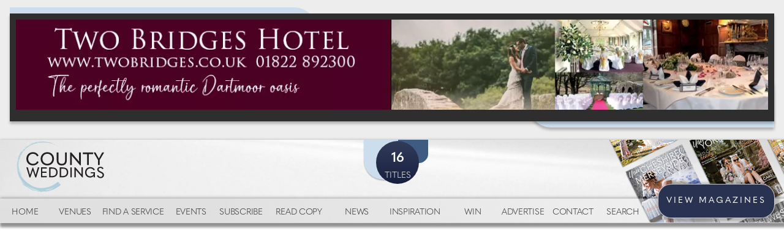

--- FILE ---
content_type: text/html;charset=UTF-8
request_url: https://www.county.wedding/fashion-news/22216/female-empowerment-with-new-couture-collection
body_size: 25054
content:
 	
<!doctype html>
<html lang="en">
<head>
<title>Fashion news: Female empowerment with new couture collection</title>
<meta charset="utf-8" >
<meta name="ahrefs-site-verification" content="8b5a6591d74a6e165c553e78f44ea19d386727e4627c0ae65b8c60bed01aad97">
<meta name="keywords" content="Female empowerment with new couture collection, CWM, weddings, wedding magazines, wedding venues, real weddings, bridal fashion, planning a wedding, publishing, wedding fayres, wedding fairs, wedding shows, magazines, getting married, wedding planning" >
<meta name="description" content="Jewellery brand ChloBo reveals its first capsule range, The She Who Rises Collection, from their newest category 'ChloBo Couture'." >
<meta http-equiv="X-UA-Compatible" content="IE=edge" >
<meta name="viewport" content="width=device-width,initial-scale=1.0, shrink-to-fit=no" >
<meta name="author" content="Ellis Media and Events Ltd" >
<meta name="copyright" content="Ellis Media and Events Ltd" >
<meta name="rating" content="general" >
<meta name="theme-color" content="#2F3954" >
<meta name="robots" content="max-image-preview:large" >
<meta name="facebook-domain-verification" content="94nsv522zlr0979j4vqth74fhiulm5" >
<meta name="google-site-verification" content="-oyBsXjCefvSlf-PUe2bzbMwTr-FRaWOcpoW--QoOkU" >
<meta name="msvalidate.01" content="7818A54410027C4FECE73A41F3020C26" >

<meta property="og:title" content="Fashion news: Female empowerment with new couture collection" >
<meta property="og:type" content="website" >
<meta property="og:description" content="Jewellery brand ChloBo reveals its first capsule range, The She Who Rises Collection, from their newest category 'ChloBo Couture'." >

<meta property="og:image:alt" content="Fashion news: Female empowerment with new couture collection" >
<meta property="og:image" content="https://www.county.wedding/image-upload/scrapbook/22216-female-empowerment-with-new-couture-collection-400x400.jpg" >
<meta property="og:image:secure_url" content="https://www.county.wedding/image-upload/scrapbook/22216-female-empowerment-with-new-couture-collection-400x400.jpg" >
<meta property="og:image:width" content="400" >
<meta property="og:image:height" content="400" >


<meta property="og:url" content="https://www.county.wedding/fashion-news/22216/female-empowerment-with-new-couture-collection" >
<meta property="og:site_name" content="County Wedding Magazines" >
<meta property="og:locale" content="en_GB" >


<meta property="article:published_time" content="2022-05-20T00:00:00+00:00" >
<meta property="article:modified_time" content="2022-05-20T00:00:00+00:00" >

<meta name="twitter:card" content="summary" >
<meta name="twitter:site" content="@CountyWeddings" >
<meta name="twitter:creator" content="@CountyWeddings" >
<meta name="twitter:title" content="Fashion news: Female empowerment with new couture collection" >
<meta name="twitter:description" content="Jewellery brand ChloBo reveals its first capsule range, The She Who Rises Collection, from their newest category 'ChloBo Couture'." >
<meta name="twitter:image" content="https://www.county.wedding/images/facebook-share-logo.gif" >




<base href="https://www.county.wedding" >
    
<link rel="canonical" href="https://www.county.wedding/fashion-news/22216/female-empowerment-with-new-couture-collection" >		
<link rel="shortcut icon" href="https://www.county.wedding/favicon.ico" >
<link rel="apple-touch-icon" sizes="48x48" href="https://www.county.wedding/images/apple-touch-icon-48x48-precomposed.png" >
<link rel="apple-touch-icon" sizes="96x96" href="https://www.county.wedding/images/apple-touch-icon-96x96-precomposed.png" >
<link rel="apple-touch-icon" sizes="144x144" href="https://www.county.wedding/images/apple-touch-icon-144x144-precomposed.png" >
<link rel="apple-touch-icon" sizes="192x192" href="https://www.county.wedding/images/apple-touch-icon-192x192-precomposed.png" >
<link rel="apple-touch-icon" sizes="120x120" href="https://www.county.wedding/images/apple-touch-icon-120x120-precomposed.png" >
<link rel="apple-touch-icon" sizes="152x152" href="https://www.county.wedding/images/apple-touch-icon-152x152-precomposed.png" >	
	


<script src="https://analytics.ahrefs.com/analytics.js" data-key="AatPEzaFW16UcFE9/OK/BQ" async></script>

    <script type="application/ld+json">
    {
      "@context": "https://schema.org",
      "@type" : "Organization",
      "name" : "County Wedding Magazines",
      "url" : "https://www.county.wedding",
      "logo": "https://www.county.wedding/images/cwmlogo.png",
      "description": "Jewellery brand ChloBo reveals its first capsule range, The She Who Rises Collection, from their newest category 'ChloBo Couture'.",
      "telephone": "+44(0)1376514000",
      "email": "info@county.wedding",
      "legalName": "Ellis Media and Events Ltd",
      "sameAs" : [
       "https://www.facebook.com/CountyWeddingMagazines",
       "https://twitter.com/CountyWeddings",
       "https://www.instagram.com/countyweddingmagazines/",
       "https://www.pinterest.com/CountyWeddings"
       ],
      "address": {
        "@type": "PostalAddress",
        "streetAddress": "Pantile House, Newlands Drive",
        "addressLocality": "Witham",
        "addressRegion": "Essex",
        "postalCode": "CM8 2AP",
        "addressCountry": "UK"
      },
       "itemListElement":
 [
  {
   "@type": "ListItem",
   "position": 1,
   "item":
   {
    "@id": "https://www.county.wedding/fashion-news/22216/female-empowerment-with-new-couture-collection",
    "name": "Fashion news: Female empowerment with new couture collection"
    }
  }
]
    }
    </script>
   
    
</head>

<body>
	
<script src="https://www.county.wedding/js/jquery-3.3.1.min.js"></script>	

<script>
var navtogglevar = 0;
function togglenav() {
  if (navtogglevar == 0) {
		document.getElementById("mySidenav").style.left = "0px";
	  	navtogglevar = 1;
	} else {
		document.getElementById("mySidenav").style.left = "-320px";
	  	navtogglevar = 0;		
	}
}
function NavScreenFunction(x) {
  if (x.matches){ 
	  	  if (navtogglevar == 1) {
				togglenav(); 
        		inputs = document.getElementById('menu_checkbox');
        		inputs.checked = false;
		  }
  }
}

var x = window.matchMedia("(min-width: 1050px)")
NavScreenFunction(x) // Call listener function at run time
x.addListener(NavScreenFunction) // Attach listener function on state changes
</script>

<link rel="preconnect" href="https://use.typekit.net" crossorigin>
<link rel="preconnect" href="https://p.typekit.net" crossorigin>
<link rel="stylesheet" href="https://use.typekit.net/cfj1rip.css">
<link href="https://www.county.wedding/css/site.css" rel="stylesheet" type="text/css">
<link href="https://www.county.wedding/css/inc-nav-top.css" rel="stylesheet" type="text/css">
<link rel="stylesheet" href="https://www.county.wedding/vendor/fontawesome-free-6.4.0-web/css/all.min.css">

<script>
    
let retArray = 1;
const varmyImage = 0; //sets the iamge to use when displaying the advert
let tempimageID = 0;
let tempimage1 = null;
let tempimage1webp = null;
let tempimagetwo = null;
let tempimageLink = null;
let tempimageAltText = null;
    
//let width = screen.width;
//document.getElementById("demo").innerHTML =  width + "px";
function SetImage(){
    let scrwidth = screen.width; 
    if (scrwidth < 800){
        imagetodisplay = tempimagetwo;
    } else {
        if (tempimage1webp.length != 0){
        imagetodisplay = tempimage1webp;
        } else {
        imagetodisplay = tempimage1;
    }
    }   
    var theImage = document.getElementById("placeholder_image");
	theImage.src = imagetodisplay;
    Setlink(); //once all the data is collected setup the link
}

function GetAddArray(){
     let retString = localStorage.getItem("cwmtopbanner")
     retArray = JSON.parse(retString)
}  
function Setlink(){
    document.getElementById('web_tempid').href = tempimageLink;
    document.getElementById('web_tempid').title = tempimageAltText + "open in new window";
    document.getElementById('placeholder_image').alt = tempimageAltText;
    document.getElementById('web_tempid').setAttribute('id','Web_' + tempimageID);
    
    if (retArray){
        retArray.push("" + tempimageID + ""); 
        let cwmtopbanner = retArray;
        let string = JSON.stringify(cwmtopbanner);
        localStorage.setItem("cwmtopbanner", string);
    } else {
        let cwmtopbanner = ["" + tempimageID + ""];
        let string = JSON.stringify(cwmtopbanner);
        localStorage.setItem("cwmtopbanner", string);
    }
    
} 
function DecideAddtoDisplay(params){
    if (retArray){  //Not null localstorage
        for (i=0; i<params.length; i++) {
            tempimageID = params[i];
            let position = retArray.indexOf(tempimageID) + 1;
            if (position == 0){
                tempimage1 = myImageOne[i];
                tempimage1webp = myImageOneWebp[i];
                tempimagetwo = myImageTwo[i];
                tempimageLink = myImageLink[i];
                tempimageAltText = myImageAltText[i];   
                return;
             }   
        }
        tempimageID = params[0];
        tempimage1 = myImageOne[0];
        tempimage1webp = myImageOneWebp[0];
        tempimagetwo = myImageTwo[0];
        tempimageLink = myImageLink[0];
        tempimageAltText = myImageAltText[0];
        
        window.localStorage.removeItem('cwmtopbanner');
        retArray = null;
        
    } else { //Localstorage is null so assume the localstorage isn't there so just set the advert avaiable
        tempimageID = params[0];
        tempimage1 = myImageOne[0];
        tempimage1webp = myImageOneWebp[0];
        tempimagetwo = myImageTwo[0];
        tempimageLink = myImageLink[0];
        tempimageAltText = myImageAltText[0];
    }
}   
    
</script>





    
<script>
    
GetAddArray();

const myArray = ['7776','8504','8563','7815','8519','8426','8427','8428','8429','8430','8431','8432','8433','8434','8574','8581',]; // Advert_id array to Javascript
const myImageOne = ['https://www.county.wedding/image-upload/web_vert/7776.jpg','https://www.county.wedding/image-upload/web_vert/8504.jpg','https://www.county.wedding/image-upload/web_vert/8563.gif','https://www.county.wedding/image-upload/web_vert/7815.gif','https://www.county.wedding/image-upload/web_vert/8519.gif','https://www.county.wedding/image-upload/web_vert/8426.gif','https://www.county.wedding/image-upload/web_vert/8427.gif','https://www.county.wedding/image-upload/web_vert/8428.gif','https://www.county.wedding/image-upload/web_vert/8429.gif','https://www.county.wedding/image-upload/web_vert/8430.gif','https://www.county.wedding/image-upload/web_vert/8431.gif','https://www.county.wedding/image-upload/web_vert/8432.gif','https://www.county.wedding/image-upload/web_vert/8433.gif','https://www.county.wedding/image-upload/web_vert/8434.gif','https://www.county.wedding/image-upload/web_vert/8574.gif','https://www.county.wedding/image-upload/web_vert/8581.jpg',]; // Image one Array array to Javascript
const myImageOneWebp = ['https://www.county.wedding/image-upload/web_vert/7776_webp.webp','https://www.county.wedding/image-upload/web_vert/8504_webp.webp','','','','','','','','','','','','','','https://www.county.wedding/image-upload/web_vert/8581_webp.webp',]; // Image one Webp Array array to Javascript
const myImageTwo = ['https://www.county.wedding/image-upload/web_vert/7776-two.jpg','https://www.county.wedding/image-upload/web_vert/8504-two.jpg','https://www.county.wedding/image-upload/web_vert/8563-two.gif','https://www.county.wedding/image-upload/web_vert/7815-two.gif','','https://www.county.wedding/image-upload/web_vert/8426-two.gif','https://www.county.wedding/image-upload/web_vert/8427-two.gif','https://www.county.wedding/image-upload/web_vert/8428-two.gif','https://www.county.wedding/image-upload/web_vert/8429-two.gif','https://www.county.wedding/image-upload/web_vert/8430-two.gif','https://www.county.wedding/image-upload/web_vert/8431-two.gif','https://www.county.wedding/image-upload/web_vert/8432-two.gif','https://www.county.wedding/image-upload/web_vert/8433-two.gif','https://www.county.wedding/image-upload/web_vert/8434-two.gif','https://www.county.wedding/image-upload/web_vert/8574-two.gif','https://www.county.wedding/image-upload/web_vert/8581-two.jpg',]; // Image Two Array array to Javascript
const myImageLink = ['https://www.twobridges.co.uk/weddings','https://www.devere.co.uk/cotswold-water-park-hotel/weddings','https://bradbournehousekent.co.uk/','https://hintleshamhall.co.uk/','https://www.bridesvisited.co.uk/wedding-fairs-and-events','https://www.countyweddingevents.com/signature-events','https://www.countyweddingevents.com/signature-events','https://www.countyweddingevents.com/signature-events','https://www.countyweddingevents.com/signature-events','https://www.countyweddingevents.com/signature-events','https://www.countyweddingevents.com/signature-events','https://www.countyweddingevents.com/signature-events','https://www.countyweddingevents.com/signature-events','https://www.countyweddingevents.com/signature-events','https://www.hertfordshire.gov.uk/weddings','https://www.blackwellgrangehotel.com/',]; //Link to website for advert
const myImageAltText = ['Two Bridges Hotel','Cotswold Water Park Hotel','Bradbourne House','The Hintlesham Hall Hotel','Kempton Park Racecourse Wedding Fair','Signature Wedding Shows','Signature Wedding Shows','Signature Wedding Shows','Signature Wedding Shows','Signature Wedding Shows','Signature Wedding Shows','Signature Wedding Shows','Signature Wedding Shows','Signature Wedding Shows','Hertfordshire Registration Service','Blackwell Grange Hotel',];                 
                 
DecideAddtoDisplay(myArray); 
                 
</script>
    



    
<link href="https://www.county.wedding/css/inc-nav-topbanner.css" rel="stylesheet" type="text/css">

<div id="Top_Banner">  
    <div class="TopB_Wrapper">
        <div class="TopB_Container">
            
                
            <div class="Banner-Wrapper">
                <div class="Banner-Left-Blue"></div>
                <div class="Banner-Right-Blue"></div>
                <div class="Banner-Include">                        
                    <a href="https://www.county.wedding" target="_blank" rel="noopener" title="titletemp open in new window" id="web_tempid" class="advertWebLink">
                    <div id="Image_To_Replace" class="Banner_Image_Wrapper">
                        <img src="https://www.county.wedding/images/advertise/billplaceholder.jpg" alt="banner" id="placeholder_image" style="width:100%; height:auto;">
                    </div>
                    </a>
                </div>
                <div class="visit-site">VISIT SITE</div>
            </div>	
        </div>
    </div>
</div>   
<script>SetImage();</script>     
     

<div class="stickynav">
    
<nav id="Nav_Section" style="height: 100px;">

    
    
<div class="nav_background">
    
    <div class="nav_wrapper_main" >
        
        <div class="Magzine_ButtonWrapper">
        <div class="Magzine_ButtonW">
			<a href="https://www.county.wedding/free-download">
			<div class="Magazine_But_Padding">
				VIEW MAGAZINES  
			</div></a>
		</div>
        </div>

		<div class="nav_flat_wrapper">
		<div class="nav_container1">
		<ul>
            <li class="nav_flat_wrapperLINarrow"><a style="height:40px;" href="https://www.county.wedding">Home</a></li>
            
            <li class="nav_flat_wrapperLINarrow"><a style="height:40px;" href="https://www.county.wedding/venues-list?type=all">Venues</a></li>
            
            <li class="nav_flat_wrapperLIWide"><a style="height:40px;" href="https://www.county.wedding/find-a-wedding-service">Find a service</a></li>

			<li class="nav_flat_wrapperLINarrow"><a style="height:40px;" href="https://www.county.wedding/events/january-2026">Events</a></li>
            <li class="nav_flat_wrapperLINarrow"><a style="height:40px;" href="https://www.county.wedding/subscribe">Subscribe</a></li>
			<li class="nav_flat_wrapperLIWide"><a style="height:40px;" href="https://www.county.wedding/free-download">Read Copy</a></li>
            <li class="nav_flat_wrapperLINarrow"><a style="height:40px;" href="https://www.county.wedding/news">News</a></li>
            <li class="nav_flat_wrapperLIWide"><a style="height:40px;" href="https://www.county.wedding/inspiration">Inspiration</a></li>
			<li class="nav_flat_wrapperLINarrow"><a style="height:40px;" href="https://www.county.wedding/win">Win</a></li>
			<li class="nav_flat_wrapperLINarrow"><a style="height:40px;" href="https://www.county.wedding/advertise">Advertise</a></li>
			<li class="nav_flat_wrapperLINarrow"><a style="height:40px;" href="https://www.county.wedding/contact">Contact</a></li>
      <li class="nav_flat_wrapperLINarrow"><a style="height:40px;" href="https://www.county.wedding/search-results">Search</a></li>
        </ul>
		
        </div>
		</div>
	<div class="nav_container">
		<div class="Nav_Right_Image"></div>
    	<div class="nav_logo">
            <a href="https://www.county.wedding/" title="Company logo with link to home page">
                        
      
      <svg id="Layer_2" data-name="Layer 2" xmlns="http://www.w3.org/2000/svg" xmlns:xlink="http://www.w3.org/1999/xlink" viewBox="0 0 991.78 728.35"><defs><style>.cls-1a, .cls-2a {fill: #231f20;} .cls-3 {fill: none;} .cls-2a {stroke: #231f20;  stroke-miterlimit: 10; } .cls-4 {fill: #b0cfdd; fill-rule: evenodd;} .cls-5 {clip-path: url(#clippath);} </style>  <clipPath id="clippath">  <rect class="cls-3" x="102.83" y="103.7" width="522.37" height="520.96" transform="translate(-144.25 446.64) rotate(-54.23)"/></clipPath></defs><g id="Layer_1" data-name="Layer 1"><g class="cls-5"> <path class="cls-4" d="M148.44,246.85c-1.69.26-1.21-4.98-.21-5.14,1.66-.19,1.2,5.02.21,5.14ZM270.22,137.46c-3.97-2.44,25.17-9.99,6.33-2.22-.82.35-5.57,2.71-6.34,2.24h.01ZM247.7,147.24c-4.22-2.05,24-12.33,6.07-2.81-.79.43-5.27,3.22-6.07,2.81ZM230.19,157.01s1.57-2.18,3.42-4.31c1.84-2.12,3.96-4.17,4.88-3.81-.04.57-.15,1.13-.33,1.68-.32,1.18-.76,2.32-1.33,3.4-1.28,2.34-3.31,4.3-6.63,3.03ZM324.2,121.19c-1.68-1.46,5.09-3.11,9.8-2.97,4.71.14,7.17.8-3.03,1.97-.89.18-6.13,1.61-6.77.99ZM308.44,123.53c-1.42-1.22,4.91-5,6.31-3.76,1.39,1.25-4.93,4.99-6.31,3.76ZM150.29,232.66c-1.8.31-.23-9.06,2.33-9.16,1.71-.22-.04,8.89-2.31,9.17h-.02ZM135.85,260.1s.04-2.68.33-5.46c.29-2.77.86-5.66,1.81-5.87.29.49.52,1.02.68,1.57.41,1.15.69,2.33.85,3.54.33,2.64-.21,5.4-3.65,6.23h-.02ZM130.01,274.4c-2.03.78-.51-5.83,1.82-9.78,2.18-4.02,3.99-5.76.33,3.49-.21.86-1.3,6.03-2.15,6.28ZM117.24,327.8c.64-.38.73-3.41.65-7.89l-.19-7.64c.09-2.78.34-5.71.58-8.7.56-5.97.97-12.22,2.37-17,1.51-4.73,3.28-8.18,5.35-8.89-2.02.74-3.48,12.18-3.57,23.96-1.07,11.58-.39,23.46-5.18,26.15h0ZM115.68,349.64c-3.28,2.33-.51-29.6.37-8.75.06,1.23.68,8.01-.36,8.74h0ZM115.9,367.13s-1.22-2.38-2.24-4.98c-1.03-2.59-1.94-5.37-1.04-5.97.46.3.87.66,1.24,1.07.9.83,1.7,1.75,2.4,2.75,1.5,2.19,2.31,4.86-.35,7.12h0ZM117.29,384.51c-3.54,2.81-3.88-29.14-.93-8.67l.72,4.48c.4,1.9.65,3.76.21,4.2ZM121.94,410.19c1.16-1.38-1.57-5.01-3.92-8.94-2.13-3.96-4.16-8.16-2.52-9.89,1.85,2.29,3.48,4.73,4.89,7.32,1.92,4.01,4.19,8.41,1.56,11.52ZM123.51,416.51c-1.03,1.34-4.38-2.81-3.76-3.58,1.04-1.29,4.37,2.82,3.76,3.58ZM127.16,428.99c-.93,1.47-5.92-3.89-4.78-5.4.93-1.38,5.77,3.96,4.78,5.4ZM375.7,599.92c1.39,1.28-6.9,5.71-8.59,4.1-1.26-1.29,6.92-5.72,8.59-4.1ZM386.74,598.28c1.31,1.15-3.22,4.09-3.97,3.42-1.25-1.16,3.24-4.09,3.97-3.42ZM476.8,574.48c2.87,2.01-12.33,10.49-12.66,10.66-12.61,6.74-30.95,11.02-44.72,13.24-5.38,1.38-14.38,2.24-19.51,2.47-5.13.23-6.51-.49,2.69-3.44,7.49-1.97,17.97-4.75,29.97-7.1,5.93-1.36,11.97-3.34,18.22-4.97,6.32-1.48,12.24-3.95,18.02-6.19,1-.36,7.24-5.2,7.98-4.66v-.02ZM486.31,567.92c1.65.43-1.23,5.3-2.2,5.03-1.61-.43,1.26-5.31,2.19-5.02v-.02ZM425.58,602.17c1.58.77-9.84,5.87-18.07,7.24-8.12,1.8-12.25,2.07,4.65-2.82,4.46-1.24,11.68-5.52,13.41-4.42ZM444.17,598.02c1.8.82-5.2,4.87-10.58,6.3-5.29,1.69-8.37,1.95,1.83-2.61,1.31-.36,7.62-4.21,8.76-3.69h0ZM464.73,591.29c4.12,2.14-28.37,15.36-8.57,4.28,1.2-.64,7.47-4.54,8.57-4.28h0ZM530.38,540.35c1.73.07-.19,5.51-1.2,5.47-1.7-.1.22-5.54,1.2-5.47ZM517.04,572.5c5.26-3.77,14.34-7.75,21.74-12.92,7.29-5.25,13.66-10.8,14.47-15.3.99-5.64-6.35-2.05-8.07-3.62-1.62-1.43-4.66-7.24-8.39-12.62-3.73-5.38-8.1-10.4-11.84-10.84-2.49-.29-6.94,2.12-12.4,6.08-2.8,1.92-5.59,4.52-9.04,6.87-3.45,2.35-7.1,4.88-10.83,7.59l-5.63,4.12c-1.96,1.3-4.06,2.43-6.07,3.67-4.05,2.42-8.08,4.86-11.98,7.19-8.05,4.16-15.79,7.47-21.64,9.94-20.36,6.77-41.17,11.64-62.42,14.62-20.41,2.03-41.22,2.52-64.61-.99-31.81-5.45-58.22-17.85-82.64-33.91-24.41-16.4-47.47-36.26-71.82-64.72-13.82-17.62-24.26-37.06-31.32-58.31-7.89-23.56-11.26-50.58-9.9-77.17,1.36-26.59,7.69-52.69,16.7-75.24,2.42-5.59,4.79-11.04,7.09-16.33,2.79-5.07,5.49-9.96,8.09-14.69,2.4-4.89,5.37-9.14,8.14-13.27,2.72-4.19,5.31-8.17,7.75-11.92-1.34,2.31-3.91-1.49,0,0,13.86-15.95,31.6-33.38,53.6-48.12,22-14.74,48-26.26,74.97-33.5,26.97-7.23,54.87-9.99,80.47-9.5l18.73,1.02c6.09.44,11.88,1.52,17.58,2.14l8.4,1.01c2.71.46,5.32,1.08,7.91,1.57,5.17,1.05,10.15,1.98,14.92,2.79-11.22-1.86-5.14-1.06,3.5.27,8.38,1.93,19.59,4.56,18.64,3.53-2.43-2.64-5.71-4.77-9.44-6.55-3.9-1.93-8-3.27-12.29-4l-24.55-4.16-16.7-3.03-4.13-.71-4.2-.33-8.33-.66c-11.02-1.28-22.03-.76-32.81-.79-21.59,1.05-42.53,3.02-63.17,6.41,1.78,5.8-7.72,3.2-10.62,5.5-.19,8.92-12.5,1.02,0,0-3.17-.4-8.15.6-13.99,2.08-2.91.75-6.04,1.67-9.23,2.67-3.19,1-6.26,2.61-9.35,3.94-6.12,2.93-12.23,5.43-16.66,8.3l-9.11,5.66c-2.7,1.68-6.75,3.26-11.1,5.59-4.28,2.44-9.15,5.18-14.04,8.21-5.02,2.84-9.49,6.69-13.39,10.67-3.89,3.99-7.23,8.06-9.19,12.27.22-.63,4.4-4.49,10.75-10.22,3.28-2.74,6.7-6.45,11.25-9.41,4.4-3.14,9.19-6.5,14.07-9.95,20.22-12.8,44.53-23.13,54.7-24.53,3.71-.72,1.78.41-3.3,2.61l-4.38,1.83c-1.58.8-3.3,1.68-5.14,2.62-3.69,1.82-7.84,3.88-12.17,6.02-4.43,1.92-8.57,4.87-12.81,7.33-4.18,2.57-8.32,4.98-11.99,7.33l-14.92,11.03c-2.75,1.84-6.56,6.66-10.26,11.2-3.7,4.54-7.47,8.74-9.99,10.12-.4.25-6.99-.61-6.99-.61-1.85,2.27-2.62,5.62-4.07,9.47-.79,2.13-1.78,4.16-2.97,6.09-1.57,2.38-3.27,4.67-5.09,6.86-5.38,6.09-6.08,4.17-4.89.26,1.18-3.9,4.2-9.79,6.26-10.84-3.57,2-6.5,5-9.63,8.18-3.13,3.18-6.2,6.77-9.28,10.6-3.08,3.84-5.42,8.43-8.12,12.95-1.27,2.3-2.57,4.64-3.89,7l-1.89,3.62-1.58,3.85c-9.17,20.24-14.08,43.53-18.61,65.14-3.96,23.26-5.03,46.65-3.2,70.18,2.2,23.23,7.51,45.21,13.69,64.6,13.54,39.32,37.96,70.83,66.4,94.42,3.35,3.2,7.4,5.53,11.07,8.35l11.15,8.03,11.85,6.89c3.98,2.21,7.71,4.85,11.94,6.59,8.33,3.65,16.23,8.27,24.96,11.07l12.83,4.92c4.35,1.48,8.82,2.58,13.27,3.98,1.88.49,6,2.31,11.35,4.01l18.48,5.1c6.5,1.54,12.98,2.24,17.9,2.93,4.91.69,8.37.71,8.91-.09-.77,1.14-4.8,1.45-10.63,1.49-5.81-.13-13.49.11-21.23-1.47-15.71-1.85-31.71-7.38-37.14-9.16-3.74-1.35-7.73-3.44-12.17-5.26-4.34-2.04-9.22-3.63-13.86-6.25l-14.39-7.7-3.67-1.93-3.47-2.28-6.89-4.52c-18.45-11.66-33.21-25.45-39.87-31.63-.61-.54-3.2-2.53-6.65-5.12-3.31-2.71-7.11-6.38-10.83-9.53-3.72-3.15-7.11-5.99-9.1-7.45-1.86-1.54-2.53-1.53-.98,1.23,19.8,31.42,53.28,57.51,90.01,73.61,2.29,1.03,4.52,2.2,6.86,3.11l7.08,2.52,14.08,5.07c4.77,1.39,9.57,2.53,14.31,3.85,4.75,1.32,9.42,2.81,14.24,3.51,9.57,1.71,18.92,4.11,28.33,5.02,4.68.67,9.33,1.38,13.95,2.15,4.62.39,9.21.79,13.77,1.31,2.34-1.4,5.96-1.87,10.15-1.83,4.5-.25,8.99-.26,13.49-.01,4.58.14,9.02.59,12.39.38,3.36-.21,5.7-.74,6.16-1.63-1.14,2.2-3.59,3.6-6.79,4.48-3.25.62-7.28.62-11.5.43l-12.75-.88c-4.14-.54-8-1.08-11.16-.92-5.07.19-10.15.67-15.23.62l-15.25-.66-7.64-.37-7.57-1.05-15.18-2.13c18.43,4.37,37.11,6.94,56.04,7.7,18.93.77,37.75-.29,56.48-3.15,9.84-.98,19.27-3.92,28.96-5.99,4.89-.93,9.45-2.83,14.18-4.29l14.09-4.68c8.96-4.01,18.2-7.62,26.87-12.07l12.75-7.07c4.26-2.33,8.51-4.65,12.34-7.48Z"/>
      <path class="cls-4" d="M295.35,609.5c-3.07,1.3-7.8.41-13.3-1.24-5.45-1.79-11.74-4.04-17.34-7.47-5.69-3.17-11.08-6.31-15.45-8.42-4.27-2.36-7.44-3.9-9.1-3.08,2.45-1.25,6.45.19,11.63,1.97,5.18,1.77,11.22,4.69,17.19,7.77,6,2.97,12.2,5.28,17,7.39,4.83,1.99,8.35,3.46,9.37,3.09Z"/>
      <path class="cls-4" d="M202.66,565.37c-.03-1.38-10.77-5.96-21.41-12.19-10-6.88-20.75-14.4-19.87-19.07-.51,2.21,10,7.81,19.99,14,4.84,3.31,10.42,5.81,14.36,8.73,4,2.83,6.72,5.72,6.94,8.53Z"/>
      <path class="cls-4" d="M157.13,525.2c-.23,1.71-5.42-.71-5.27-1.7.27-1.67,5.43.72,5.27,1.7Z"/>
      <path class="cls-4" d="M506.43,149.58c-.47-4.98,33,23.13,7.98,5.91-1.21-.84-7.85-4.51-7.98-5.91Z"/>
      <path class="cls-4" d="M475.55,133.98c-.91-5.09,35.45,17.76,16.95,9.83.17.07-3.92-1.71-8.1-3.84-4.18-2.13-8.4-4.72-8.85-5.99Z"/>
      <path class="cls-4" d="M154.52,451.85c-.2.35-1.6-1.87-3.66-5.49l-3.51-6.34c-1.15-2.41-2.15-5.11-3.27-7.83l-3.3-8.16c-1.09-2.45-1.97-4.98-2.62-7.59l-2.56-9.29c-2.28-7.13-5.19-18.27-7.8-28.52-1.38-10.31-2.1-19.68,1.61-22.29-.91.49.59,10.7,1.96,21.63,2.56,10.87,4.96,22.48,6.46,26.61,1.24,4.73,5.32,15.34,10.17,24.85,1.1,2.42,2.11,4.8,2.97,7.12.86,2.32,2.03,4.31,2.68,6.28,1.46,3.83,1.95,7.04.88,9Z"/></g>
      <g><path class="cls-2a" d="M919.26,455.94l9.08-6.2,2.57.61c6.66,12.11,13.92,16.95,24.97,16.95,12.26,0,20.88-8.47,20.88-18.77,0-9.69-4.84-16.19-24.21-24.21-22.25-9.23-29.81-18.77-29.81-32.39,0-14.83,11.65-26.48,31.78-26.48,14.83,0,24.97,6.36,30.72,16.65l-8.78,6.05-2.57-.61c-4.54-7.11-10.14-11.2-19.67-11.2-11.65,0-18.46,6.51-18.46,15.28,0,8.17,4.39,12.86,23.3,21.49,24.67,11.2,30.72,20.43,30.72,35.26,0,16.19-13.92,29.96-33.75,29.96-16.65,0-28.15-6.36-36.77-22.4Z"/><path class="cls-1a" d="M204.85,284.52c0-38.48,28.28-66.76,66.05-66.76,25.95,0,45.46,11.1,57.82,33.83l-12.53,8.41-3.04-.72c-9.85-17.36-23.27-25.06-41.88-25.06-27.38,0-47.79,21.3-47.79,50.3s20.76,50.3,47.97,50.3c20.23,0,33.11-7.52,42.6-24.7l3.22-.72,11.99,8.41c-13.25,22.73-32.04,33.47-58.35,33.47-37.94,0-66.05-28.1-66.05-66.76Z"/>
      <path class="cls-1a" d="M349.14,284.52c0-37.59,28.1-66.76,67.84-66.76s67.66,29.18,67.66,66.76-28.46,66.76-67.66,66.76-67.84-29.18-67.84-66.76ZM466.2,284.52c0-28.64-20.23-50.3-49.22-50.3s-49.4,21.66-49.4,50.3,20.58,50.3,49.4,50.3,49.22-22.02,49.22-50.3Z"/>
      <path class="cls-1a" d="M512.04,298.12v-76.97h17.54v75.53c0,26.49,10.38,38.13,33.47,38.13s33.29-11.63,33.29-38.3v-75.36h17.54v76.79c0,34.01-17.54,53.34-50.83,53.34s-51.01-18.26-51.01-53.16Z"/>
      <path class="cls-1a" d="M647.02,347.88v-126.73h13.07l53.88,62.11c8.05,9.31,15.93,18.61,24.16,28.64h.54c-.18-10.02-.36-19.33-.36-32.22v-58.53h17.36v129.05h-6.8l-59.78-68.55c-8.05-9.13-16.11-18.61-24.52-28.46h-.54c.36,9.85.36,19.33.36,32.04v62.65h-17.36Z"/>
      <path class="cls-1a" d="M819.4,237.09h-42.96v-15.93h103.46v15.93h-42.96v110.8h-17.54v-110.8Z"/>
      <path class="cls-1a" d="M929.67,347.88v-51.73l-44.57-75h19.87l18.79,34.19c4.65,8.77,9.66,17.18,14.5,25.77h.54c4.83-8.59,9.85-17,14.32-25.6l18.79-34.37h19.87l-44.57,75v51.73h-17.54Z"/>
      <path class="cls-1a" d="M236.13,472.6l-31.28-101.58h14.93l15.22,52.83c2.11,7.19,4.37,14.79,6.48,22.54h.56c2.68-7.61,5.21-15.07,7.75-22.68l18.03-51.85h5.21l17.89,51.85c2.53,7.61,5.21,15.07,7.89,22.68h.42c2.11-7.75,4.37-15.36,6.48-22.54l15.22-52.83h14.93l-31.14,101.58h-9.44l-17.89-51.85c-2.26-6.2-4.51-12.54-6.76-19.16h-.56c-2.11,6.62-4.23,12.82-6.48,19.02l-18.17,51.99h-9.3Z"/>
      <path class="cls-1a" d="M352.65,371.02h58.18l1.41,12.4h-45.79v30.15h42.26v12.26h-42.26v32.54h45.79l-1.41,12.4h-58.18v-99.75Z"/>
      <path class="cls-1a" d="M435.93,470.77v-99.75h27.9c37.47,0,57.2,17.61,57.2,49.31s-21.13,50.44-57.2,50.44h-27.9ZM449.73,458.09h12.4c30.15,0,44.52-11.83,44.52-37.9s-13.81-36.49-44.52-36.49h-12.4v74.39Z"/>
      <path class="cls-1a" d="M543.15,470.77v-99.75h27.9c37.47,0,57.2,17.61,57.2,49.31s-21.13,50.44-57.2,50.44h-27.9ZM556.96,458.09h12.4c30.15,0,44.52-11.83,44.52-37.9s-13.81-36.49-44.52-36.49h-12.4v74.39Z"/>
      <path class="cls-1a" d="M650.38,371.02h13.81v99.75h-13.81v-99.75Z"/>
      <path class="cls-1a" d="M690.96,470.77v-99.75h10.28l42.41,48.89c6.34,7.33,12.54,14.65,19.02,22.54h.42c-.14-7.89-.28-15.22-.28-25.36v-46.07h13.66v101.58h-5.35l-47.06-53.96c-6.34-7.19-12.68-14.65-19.3-22.4h-.42c.28,7.75.28,15.22.28,25.22v49.31h-13.66Z"/>
      <path class="cls-1a" d="M798.75,421.03c0-30.43,22.26-52.69,52.41-52.69,21.41,0,36.63,8.74,46.49,25.78l-9.72,6.62-2.4-.56c-8.31-12.82-18.32-18.88-33.95-18.88-22.12,0-38.18,16.76-38.18,39.73s15.64,39.59,37.19,39.59c17.75,0,34.24-9.72,35.22-29.3v-.85h-28.74v-11.41h41.28v51.7h-12.82v-5.92c0-3.8.56-6.76,1.27-9.3l-.28-.14c-8.45,12.4-21.27,18.03-36.63,18.03-30.01,0-51.14-21.84-51.14-52.41Z"/>
      </g></g></svg>
            </a>
        </div>
		<div class="Top_Mags_W">
			<div class="LBlueBack"></div>
			<div class="DBlueBack"></div>
			<div class="Top_Mags_Circle">
				<h2>16</h2><p>TITLES</p>
			</div>
		</div>
        <div class="nav_hamburger_wrapper">
            <input type="checkbox" id="menu_checkbox" onClick="togglenav()">
            <label for="menu_checkbox">
              <span></span>
              <span></span>
              <span></span>
            </label>
        </div>

    </div>

	</div>
</div>
	
<div id="mySidenav" class="sidenav">
  <p><a href="https://www.county.wedding">Home</a></p>
  <p><a href="https://www.county.wedding/venues-list?type=all">Venues</a></p>
  <p><a href="https://www.county.wedding/find-a-wedding-service">Find a Service</a></p>
  <p><a href="https://www.county.wedding/events/january-2026">Events</a></p>
  <p><a href="https://www.county.wedding/subscribe">Subscribe</a></p>
  <p><a href="https://www.county.wedding/free-download">Read Copy</a></p>
  <p><a href="https://www.county.wedding/news">News</a></p>
  <p><a href="https://www.county.wedding/inspiration">Inspiration</a></p>
  <p><a href="https://www.county.wedding/win">Win</a></p>
  <p><a href="https://www.county.wedding/advertise">Advertise</a></p>
  <p><a href="https://www.county.wedding/contact">Contact</a></p>
  <p><a href="https://www.county.wedding/search-results">Search</a></p>
  <p>&nbsp;</p>
  <p><a href="https://www.county.wedding/suppliers/index.cfm" title="Advertiser login in new Window" target="_blank">Advertiser Login</a></p>
  <p><a href="https://www.county.wedding/advertise" target="_self">Advertise</a></p>
  <p><a href="https://www.county.wedding/privacy" target="_self">Privacy Policy</a></p>
			<div class="Nav_Social_Wrapper">

      <a class="one" href="https://www.facebook.com/CountyWeddingMagazines" target="_blank" title="Visit County Wedding Events on Facebook in new Window" rel="noopener"><svg focusable="false" xmlns="http://www.w3.org/2000/svg" width="40" height="40" class="bi bi-facebook padding-right-5" viewBox="0 0 16 16">
  		<path d="M16 8.049c0-4.446-3.582-8.05-8-8.05C3.58 0-.002 3.603-.002 8.05c0 4.017 2.926 7.347 6.75 7.951v-5.625h-2.03V8.05H6.75V6.275c0-2.017 1.195-3.131 3.022-3.131.876 0 1.791.157 1.791.157v1.98h-1.009c-.993 0-1.303.621-1.303 1.258v1.51h2.218l-.354 2.326H9.25V16c3.824-.604 6.75-3.934 6.75-7.951z"/></svg></a>

      <a class="one" href="https://x.com/CountyWeddings" target="_blank" title="Visit County Wedding Events on X in new Window" rel="noopener">
		  <svg focusable="false" xmlns="http://www.w3.org/2000/svg" width="40" height="40" class="bi bi-twitter padding-right-5" viewBox="0 0 448 512"><path d="M64 32C28.7 32 0 60.7 0 96V416c0 35.3 28.7 64 64 64H384c35.3 0 64-28.7 64-64V96c0-35.3-28.7-64-64-64H64zm297.1 84L257.3 234.6 379.4 396H283.8L209 298.1 123.3 396H75.8l111-126.9L69.7 116h98l67.7 89.5L313.6 116h47.5zM323.3 367.6L153.4 142.9H125.1L296.9 367.6h26.3z"/></svg></a>

      <a class="one" href="https://www.instagram.com/countyweddingmagazines/" target="_blank" title="Visit County Wedding Events on Instagram in new Window" rel="noopener"><svg focusable="false" xmlns="http://www.w3.org/2000/svg" width="40" height="40" class="bi bi-instagram padding-right-5" viewBox="0 0 16 16">
          <path d="M8 0C5.829 0 5.556.01 4.703.048 3.85.088 3.269.222 2.76.42a3.917 3.917 0 0 0-1.417.923A3.927 3.927 0 0 0 .42 2.76C.222 3.268.087 3.85.048 4.7.01 5.555 0 5.827 0 8.001c0 2.172.01 2.444.048 3.297.04.852.174 1.433.372 1.942.205.526.478.972.923 1.417.444.445.89.719 1.416.923.51.198 1.09.333 1.942.372C5.555 15.99 5.827 16 8 16s2.444-.01 3.298-.048c.851-.04 1.434-.174 1.943-.372a3.916 3.916 0 0 0 1.416-.923c.445-.445.718-.891.923-1.417.197-.509.332-1.09.372-1.942C15.99 10.445 16 10.173 16 8s-.01-2.445-.048-3.299c-.04-.851-.175-1.433-.372-1.941a3.926 3.926 0 0 0-.923-1.417A3.911 3.911 0 0 0 13.24.42c-.51-.198-1.092-.333-1.943-.372C10.443.01 10.172 0 7.998 0h.003zm-.717 1.442h.718c2.136 0 2.389.007 3.232.046.78.035 1.204.166 1.486.275.373.145.64.319.92.599.28.28.453.546.598.92.11.281.24.705.275 1.485.039.843.047 1.096.047 3.231s-.008 2.389-.047 3.232c-.035.78-.166 1.203-.275 1.485a2.47 2.47 0 0 1-.599.919c-.28.28-.546.453-.92.598-.28.11-.704.24-1.485.276-.843.038-1.096.047-3.232.047s-2.39-.009-3.233-.047c-.78-.036-1.203-.166-1.485-.276a2.478 2.478 0 0 1-.92-.598 2.48 2.48 0 0 1-.6-.92c-.109-.281-.24-.705-.275-1.485-.038-.843-.046-1.096-.046-3.233 0-2.136.008-2.388.046-3.231.036-.78.166-1.204.276-1.486.145-.373.319-.64.599-.92.28-.28.546-.453.92-.598.282-.11.705-.24 1.485-.276.738-.034 1.024-.044 2.515-.045v.002zm4.988 1.328a.96.96 0 1 0 0 1.92.96.96 0 0 0 0-1.92zm-4.27 1.122a4.109 4.109 0 1 0 0 8.217 4.109 4.109 0 0 0 0-8.217zm0 1.441a2.667 2.667 0 1 1 0 5.334 2.667 2.667 0 0 1 0-5.334z"/>
        </svg></a>

        <a class="one" href="https://www.youtube.com/countyweddingmagazines" target="_blank" title="Visit County Wedding Events on YouTube in new Window" rel="noopener"><svg focusable="false" xmlns="http://www.w3.org/2000/svg" width="40" height="40" class="bi bi-youtube padding-right-5" viewBox="0 0 16 16">
          <path d="M8.051 1.999h.089c.822.003 4.987.033 6.11.335a2.01 2.01 0 0 1 1.415 1.42c.101.38.172.883.22 1.402l.01.104.022.26.008.104c.065.914.073 1.77.074 1.957v.075c-.001.194-.01 1.108-.082 2.06l-.008.105-.009.104c-.05.572-.124 1.14-.235 1.558a2.007 2.007 0 0 1-1.415 1.42c-1.16.312-5.569.334-6.18.335h-.142c-.309 0-1.587-.006-2.927-.052l-.17-.006-.087-.004-.171-.007-.171-.007c-1.11-.049-2.167-.128-2.654-.26a2.007 2.007 0 0 1-1.415-1.419c-.111-.417-.185-.986-.235-1.558L.09 9.82l-.008-.104A31.4 31.4 0 0 1 0 7.68v-.123c.002-.215.01-.958.064-1.778l.007-.103.003-.052.008-.104.022-.26.01-.104c.048-.519.119-1.023.22-1.402a2.007 2.007 0 0 1 1.415-1.42c.487-.13 1.544-.21 2.654-.26l.17-.007.172-.006.086-.003.171-.007A99.788 99.788 0 0 1 7.858 2h.193zM6.4 5.209v4.818l4.157-2.408L6.4 5.209z"/>
        </svg></a>
			       
	</div>
</div>
</nav>
</div>

<link href="https://www.county.wedding/css/inc-news-details.css" rel="stylesheet" type="text/css">
    
<style>
#News_D_Section .Header-Image {
	position: relative;
	display: block;
	content: " ";
    background-image: linear-gradient(0deg, rgba(0,0,0,1) 0%, rgba(255,255,255,0) 35%),
	image-set(url('https://www.county.wedding/images/fashion-news/h_2000_600.webp') type('image/webp') 1x, 
	url('https://www.county.wedding/images/fashion-news/h_2000_600.webp') type('image/jpeg') 1x);
    background-position: center;
    height: 600px;
    background-repeat: no-repeat;
	margin-top: 115px;
	box-shadow: 0px 4px 4px 0px rgba(0, 0, 0, 0.25);
	z-index: 1;
}    
@media only screen and (max-width: 1300px) {
    #News_D_Section .Header-Image {
    background-image: linear-gradient(0deg, rgba(0,0,0,1) 0%, rgba(255,255,255,0) 35%),
	image-set(url('https://www.county.wedding/images/fashion-news/h_1290_600.webp') type('image/webp') 1x, 
	url('https://www.county.wedding/images/fashion-news/h_1290_600.webp') type('image/jpeg') 1x);
    }
}
@media only screen and (max-width: 800px) {
    #News_D_Section .Header-Image {
    background-image: linear-gradient(0deg, rgba(0,0,0,1) 0%, rgba(255,255,255,0) 75%),
	image-set(url('https://www.county.wedding/images/fashion-news/h_800_600.webp') type('image/webp') 1x, 
	url('https://www.county.wedding/images/fashion-news/h_800_600.webp') type('image/jpeg') 1x);
    }
} 
    
</style>     
    

<script>
	sessionStorage.PDLEndSet = 30;
	sessionStorage.MoreEndSet = 30;
</script> 
    
<div id="News_D_Section">
<div class="NewsD_Background">
	<div class="Header-Image">
		<div class="Header_Text_W">
			<h1>FASHION WEDDING NEWS</h1>
			<h2>From County Weddings</h2>
			<p>All the latest wedding news for couples getting married in England and Wales, along with bridal fashion and beauty inspiration and honeymoon ideas.</p>
		</div>
	</div>
</div>
<div id="news" style="position: relative; display: block; top:-120px;"></div>
<div class="NewsD_Background">
	<div class="NewsD_Wrapper">	
	<div class="NewsD_Contact_Block">
		<div class="NewsD_Container">
            
<link href="https://www.county.wedding/css/inc-scrapbook-news.css" rel="stylesheet" type="text/css">
    
<div id="Scrapbook_Section">
    
<script type="application/ld+json">
    {
        
        "@context": "https://schema.org",
        "@type" : "Article",
        "headline" : "Female empowerment with new couture collection",
        "author" : {
            "@type" : "Person",
            "name" : "Danielle Harvey"
        },
	   "publisher" : {
            "@type" : "Organization",
            "name" : "County Wedding Magazines magazine",
            "url" : "https://www.county.wedding"
       },
       "datePublished" : "2022-05-20T00:00:00+00:00",
       "dateModified" : "2022-05-20T00:00:00+00:00",  
       
       "image" : {
            "@type" : "ImageObject",
            "url" : "https://www.county.wedding/image_upload/scrapbook/22216-female-empowerment-with-new-couture-collection-400x400.jpg",
            "width" : "400",
            "height" : "400"
       },
       
       "description" : "Jewellery brand ChloBo reveals its first capsule range, The She Who Rises Collection, from their newest category 'ChloBo Couture'. This gorgeous couture collection continues its recognisable 925 sterling silver and gold plated stacking pieces, but has taken a totally different design direction and branding look. The She Who Rises Collection features bold, trend-led, demi-fine designs at a higher price point with pieces ranging from &pound;75 to &pound;899 in order to elevate the brand and make a significant impact in the luxury jewellery market.", 
       "mainEntityOfPage" : {
       "@type" : "WebPage"
       },
       "url" : "https://www.county.wedding/fashion-news/22216/female-empowerment-with-new-couture-collection"
       }
    </script> 
    
    
    
    
    <script type="application/ld+json">
    {
      "@context": "https://schema.org",
      "@type": "BreadcrumbList",
      "itemListElement": [{
        "@type": "ListItem",
        "position": 1,
        "name": "Home",
        "item": "https://www.county.wedding"
      },{
        "@type": "ListItem",
        "position": 2,
        "name": "News",
        "item": "https://www.county.wedding/news"
      },{
        "@type": "ListItem",
        "position": 3,
        "name": "Female empowerment with new couture collection",
        "item": "https://www.county.wedding/fashion-news/22216/female-empowerment-with-new-couture-collection"
      }]
    }
    </script>
    
<div class="Scrap-Page-Title-Wrapper">
    <h2 class="Scrap-Page-Title-Format">Female empowerment with new couture collection</h2>
</div>
<div class="Scrap-Page-Wrapper">
    <div class="Scrap-Page-Wrapper-Text">  
        <div class="Scrap-Article-Wrapper">
            

                <div class="Scrap-Image_Box_Wrapper">
                
                    <div class="Scrap-imageSection" id="Scrap-Image-2">
                    <div class="Scrap-Padding_15px">
                    <picture>
                        <source srcset="https://www.county.wedding/image_upload/scrapbook_content_400/39372_A_webp.webp" type="image/webp" media="(max-width: 430px)"> <source srcset="https://www.county.wedding/image_upload/scrapbook_content_400/39372_A.jpg" type="image/jpeg" media="(max-width: 430px)"> <source srcset="https://www.county.wedding/image_upload/scrapbook_content/39372_A_webp.webp" type="image/webp">
                        <source srcset="https://www.county.wedding/image_upload/scrapbook_content/39372_A.jpg" type="image/jpeg">
                        <img class="Scrap-Image-Box-Padding" id="pagenav_fashion-news_images" src="https://www.county.wedding/image_upload/scrapbook_content/39372_A.jpg" alt="model in a purple velvet suit sat on a chair wearing large sun inspired gold accessories " width="1290" height="1935" loading="eager" >

                    </picture>
                    
                    </div>
                    </div>
                    
                    
                        <div class="Scrap-Page-Body-Format ">

                            
                                <p><span style='font-weight: bold;'>Jewellery brand <a href="https://chlobo.co.uk/" target="_blank" rel="noopener">ChloBo</a> reveals its first capsule range, <a href="https://chlobo.co.uk/she-who-rises" target="_blank" rel="noopener">The She Who Rises Collection</a>, from their newest category &#39;<a href="https://chlobo.co.uk/couture" target="_blank" rel="noopener">ChloBo Couture</a>&#39;. </span><br><br>This gorgeous couture collection continues its recognisable 925 sterling silver and gold plated stacking pieces, but has taken a totally different design direction and branding look. The She Who Rises Collection features bold, trend-led, demi-fine designs at a higher price point with pieces ranging from &pound;75 to &pound;899 in order to elevate the brand and make a significant impact in the luxury jewellery market.</p>
                             
                        </div>
                    </div>
                
                    <div>
                        <div class="Scrap-Page-Body-Format">
                        
                        <p>At the heart of the She Who Rises collection lies five pendants; the Aphrodite Goddess, Sun, Lion, Indian Chief and Trident. Embodying female empowerment, the range is to inspire women to be courageous in all that they do, have the strength to carry on through challenging times and have the power to succeed.<br><br>Creative Director, Chloe Moss, says &ldquo;Designing our new couture range was about taking that leap of faith, to rise to the challenge and offer something we have never done before. It is this courage and determination that I wanted to portray in our new collection. Each piece reflects the strength and power we have as women, as well as our strong female lead brand.&rdquo;<br><br>-&nbsp;&ldquo;There is no force more powerful than a woman determined to rise&rdquo;<br><br>ChloBo Couture has been introduced online at <a href="https://chlobo.co.uk/couture" target="_blank" rel="noopener">chlobo.co.uk/couture</a></p>
                         
                       </div>
                    </div>
                
                    <div class="Scrap-Split_Grid">
                        <div class="Scrap-Split_Item">
                            <div class="Scrap-Image_Box_Wrapper">
                            
                                <div class="Scrap-imageSection" id="Scrap-Image-7">
                                <div class="Scrap-Padding_15px">
                                <picture>
                                <source srcset="https://www.county.wedding/image_upload/scrapbook_content_400/39374_A_webp.webp" type="image/webp" media="(max-width: 430px)"> <source srcset="https://www.county.wedding/image_upload/scrapbook_content_400/39374_A.jpg" type="image/jpeg" media="(max-width: 430px)"> <source srcset="https://www.county.wedding/image_upload/scrapbook_content/39374_A_webp.webp" type="image/webp">
                                <source srcset="https://www.county.wedding/image_upload/scrapbook_content/39374_A.jpg" type="image/jpeg">
                                <img class="Scrap-Image-Box-Padding" src="https://www.county.wedding/image_upload/scrapbook_content/39374_A.jpg" alt="model in white silk vest top in silver jewellery" width="630" height="943" loading="lazy" >
                                </picture>
                                
                                
                                </div>
                                </div>
                            
                            </div>
                        </div>
                        <div class="Scrap-Split_Item">
                            <div class="Scrap-Image_Box_Wrapper">
                            
                                <div class="Scrap-imageSection" id="Scrap-Image-8">
                                <div class="Scrap-Padding_15px">
                                <picture>
                                <source srcset="https://www.county.wedding/image_upload/scrapbook_content_400/39374_B_webp.webp" type="image/webp" media="(max-width: 430px)"> <source srcset="https://www.county.wedding/image_upload/scrapbook_content_400/39374_B.jpg" type="image/jpeg" media="(max-width: 430px)"> <source srcset="https://www.county.wedding/image_upload/scrapbook_content_400/39374_B_webp.webp" type="image/webp" media="(max-width: 430px)"> <source srcset="https://www.county.wedding/image_upload/scrapbook_content_400/39374_B.jpg" type="image/jpeg" media="(max-width: 430px)"> <source srcset="https://www.county.wedding/image_upload/scrapbook_content/39374_B_webp.webp" type="image/webp">
                                <source srcset="https://www.county.wedding/image_upload/scrapbook_content/39374_B.jpg" type="image/jpeg">
                                <img class="Scrap-Image-Box-Padding" stylesrc="https://www.county.wedding/image_upload/scrapbook_content/39374_B.jpg" alt="model in peach night gown with white slip and gold jewellery" width="630" height="943" loading="lazy" >
                                </picture>
                                
                                
                                </div>
                            </div>
                        
                        </div>
                        </div>
                    </div>
                
    
<link href="https://www.county.wedding/css/inc-scrapbook-gallery.css" rel="stylesheet" type="text/css">  
    
<div class="Gallery_Wrapper">
    <div class="Gallery_Padding">
        
					
            <script>
            var SliderImageArray = new Array();
            var SliderArrayCount = 0;
            var SliderSlides = 0;
            function SliderImageAdd(Image_Path,Image_Alt,Caption,Credit_Prefix,Credit_URL,Credit_Text) {
                SliderImageArray.push(Image_Path,Image_Alt,Caption,Credit_Prefix,Credit_URL,Credit_Text) ;
                SliderSlides = SliderSlides +1;
            }
            </script>								

            
            <div id="pdl-details-09-ImageGallery">
			<div class="Gallery_Wrapper">
            <div class="Image-Gallery-PDL-Wrapper">
			<div class="Left-Image-Button" onclick="SliderLeftButton()"><div style="margin: 0; position: absolute; top: 50%; left: 50%; transform: translate(-50%, -50%);"><i class="fa-solid fa-caret-left fa-2xl"></i></div></div>
			<div class="Right-Image-Button" onclick="SliderRightButton()"><div style="margin: 0; position: absolute; top: 50%; left: 50%; transform: translate(-50%, -50%);"><i class="fa-solid fa-caret-right fa-2xl"></i></div></div>
                 <div class="Image-Slider-Thumb" id="slider-Clare">
                    
                 
                        <div class="Image-Thumb-Slide" >
                            <div>
                            <picture>
                                
                                <source srcset="https://www.county.wedding/image_upload/scrapbook_gallery/22216_1.jpg" type="image/jpeg">
                                <img class="img-fluid Image-Thum-Image" src="https://www.county.wedding/image_upload/scrapbook_gallery/22216_1.jpg" loading="lazy" alt="Gallery image 1: " onclick="SliderImageDisplay('https://www.county.wedding/image_upload/scrapbook_gallery/22216_1.jpg', event);">

								
    								<script>
										SliderImageAdd('https://www.county.wedding/image_upload/scrapbook_gallery/22216_1.jpg',
										'Gallery image 1: ');
	 
    								</script>
								
                            </picture>
								
                            </div>
                        </div>
                    
                 
                        <div class="Image-Thumb-Slide" >
                            <div>
                            <picture>
                                
                                <source srcset="https://www.county.wedding/image_upload/scrapbook_gallery/22216_2.jpg" type="image/jpeg">
                                <img class="img-fluid Image-Thum-Image" src="https://www.county.wedding/image_upload/scrapbook_gallery/22216_2.jpg" loading="lazy" alt="Gallery image 2: " onclick="SliderImageDisplay('https://www.county.wedding/image_upload/scrapbook_gallery/22216_2.jpg', event);">

								
    								<script>
										SliderImageAdd('https://www.county.wedding/image_upload/scrapbook_gallery/22216_2.jpg',
										'Gallery image 2: ');
	 
    								</script>
								
                            </picture>
								
                            </div>
                        </div>
                    
                 
                        <div class="Image-Thumb-Slide" >
                            <div>
                            <picture>
                                
                                <source srcset="https://www.county.wedding/image_upload/scrapbook_gallery/22216_3.jpg" type="image/jpeg">
                                <img class="img-fluid Image-Thum-Image" src="https://www.county.wedding/image_upload/scrapbook_gallery/22216_3.jpg" loading="lazy" alt="Gallery image 3: " onclick="SliderImageDisplay('https://www.county.wedding/image_upload/scrapbook_gallery/22216_3.jpg', event);">

								
    								<script>
										SliderImageAdd('https://www.county.wedding/image_upload/scrapbook_gallery/22216_3.jpg',
										'Gallery image 3: ');
	 
    								</script>
								
                            </picture>
								
                            </div>
                        </div>
                    
                 
                        <div class="Image-Thumb-Slide" >
                            <div>
                            <picture>
                                
                                <source srcset="https://www.county.wedding/image_upload/scrapbook_gallery/22216_4.jpg" type="image/jpeg">
                                <img class="img-fluid Image-Thum-Image" src="https://www.county.wedding/image_upload/scrapbook_gallery/22216_4.jpg" loading="lazy" alt="Gallery image 4: " onclick="SliderImageDisplay('https://www.county.wedding/image_upload/scrapbook_gallery/22216_4.jpg', event);">

								
    								<script>
										SliderImageAdd('https://www.county.wedding/image_upload/scrapbook_gallery/22216_4.jpg',
										'Gallery image 4: ');
	 
    								</script>
								
                            </picture>
								
                            </div>
                        </div>
                    
                 
                        <div class="Image-Thumb-Slide" >
                            <div>
                            <picture>
                                
                                <source srcset="https://www.county.wedding/image_upload/scrapbook_gallery/22216_5.jpg" type="image/jpeg">
                                <img class="img-fluid Image-Thum-Image" src="https://www.county.wedding/image_upload/scrapbook_gallery/22216_5.jpg" loading="lazy" alt="Gallery image 5: " onclick="SliderImageDisplay('https://www.county.wedding/image_upload/scrapbook_gallery/22216_5.jpg', event);">

								
    								<script>
										SliderImageAdd('https://www.county.wedding/image_upload/scrapbook_gallery/22216_5.jpg',
										'Gallery image 5: ');
	 
    								</script>
								
                            </picture>
								
                            </div>
                        </div>
                    
                 
                        <div class="Image-Thumb-Slide" >
                            <div>
                            <picture>
                                
                                <source srcset="https://www.county.wedding/image_upload/scrapbook_gallery/22216_6.jpg" type="image/jpeg">
                                <img class="img-fluid Image-Thum-Image" src="https://www.county.wedding/image_upload/scrapbook_gallery/22216_6.jpg" loading="lazy" alt="Gallery image 6: " onclick="SliderImageDisplay('https://www.county.wedding/image_upload/scrapbook_gallery/22216_6.jpg', event);">

								
    								<script>
										SliderImageAdd('https://www.county.wedding/image_upload/scrapbook_gallery/22216_6.jpg',
										'Gallery image 6: ');
	 
    								</script>
								
                            </picture>
								
                            </div>
                        </div>
                    
                 
                        <div class="Image-Thumb-Slide" >
                            <div>
                            <picture>
                                
                                <source srcset="https://www.county.wedding/image_upload/scrapbook_gallery/22216_7.jpg" type="image/jpeg">
                                <img class="img-fluid Image-Thum-Image" src="https://www.county.wedding/image_upload/scrapbook_gallery/22216_7.jpg" loading="lazy" alt="Gallery image 7: " onclick="SliderImageDisplay('https://www.county.wedding/image_upload/scrapbook_gallery/22216_7.jpg', event);">

								
    								<script>
										SliderImageAdd('https://www.county.wedding/image_upload/scrapbook_gallery/22216_7.jpg',
										'Gallery image 7: ');
	 
    								</script>
								
                            </picture>
								
                            </div>
                        </div>
                    
                 
                        <div class="Image-Thumb-Slide" >
                            <div>
                            <picture>
                                
                                <source srcset="https://www.county.wedding/image_upload/scrapbook_gallery/22216_8.jpg" type="image/jpeg">
                                <img class="img-fluid Image-Thum-Image" src="https://www.county.wedding/image_upload/scrapbook_gallery/22216_8.jpg" loading="lazy" alt="Gallery image 8: " onclick="SliderImageDisplay('https://www.county.wedding/image_upload/scrapbook_gallery/22216_8.jpg', event);">

								
    								<script>
										SliderImageAdd('https://www.county.wedding/image_upload/scrapbook_gallery/22216_8.jpg',
										'Gallery image 8: ');
	 
    								</script>
								
                            </picture>
								
                            </div>
                        </div>
                    
                 
                        <div class="Image-Thumb-Slide" >
                            <div>
                            <picture>
                                
                                <source srcset="https://www.county.wedding/image_upload/scrapbook_gallery/22216_9.jpg" type="image/jpeg">
                                <img class="img-fluid Image-Thum-Image" src="https://www.county.wedding/image_upload/scrapbook_gallery/22216_9.jpg" loading="lazy" alt="Gallery image 9: " onclick="SliderImageDisplay('https://www.county.wedding/image_upload/scrapbook_gallery/22216_9.jpg', event);">

								
    								<script>
										SliderImageAdd('https://www.county.wedding/image_upload/scrapbook_gallery/22216_9.jpg',
										'Gallery image 9: ');
	 
    								</script>
								
                            </picture>
								
                            </div>
                        </div>
                    
                 
                        <div class="Image-Thumb-Slide" >
                            <div>
                            <picture>
                                
                                <source srcset="https://www.county.wedding/image_upload/scrapbook_gallery/22216_10.jpg" type="image/jpeg">
                                <img class="img-fluid Image-Thum-Image" src="https://www.county.wedding/image_upload/scrapbook_gallery/22216_10.jpg" loading="lazy" alt="Gallery image 10: " onclick="SliderImageDisplay('https://www.county.wedding/image_upload/scrapbook_gallery/22216_10.jpg', event);">

								
    								<script>
										SliderImageAdd('https://www.county.wedding/image_upload/scrapbook_gallery/22216_10.jpg',
										'Gallery image 10: ');
	 
    								</script>
								
                            </picture>
								
                            </div>
                        </div>
                    
                 
                        <div class="Image-Thumb-Slide" >
                            <div>
                            <picture>
                                
                                <source srcset="https://www.county.wedding/image_upload/scrapbook_gallery/22216_11.jpg" type="image/jpeg">
                                <img class="img-fluid Image-Thum-Image" src="https://www.county.wedding/image_upload/scrapbook_gallery/22216_11.jpg" loading="lazy" alt="Gallery image 11: " onclick="SliderImageDisplay('https://www.county.wedding/image_upload/scrapbook_gallery/22216_11.jpg', event);">

								
    								<script>
										SliderImageAdd('https://www.county.wedding/image_upload/scrapbook_gallery/22216_11.jpg',
										'Gallery image 11: ');
	 
    								</script>
								
                            </picture>
								
                            </div>
                        </div>
                    
                 
                        <div class="Image-Thumb-Slide" >
                            <div>
                            <picture>
                                
                                <source srcset="https://www.county.wedding/image_upload/scrapbook_gallery/22216_12.jpg" type="image/jpeg">
                                <img class="img-fluid Image-Thum-Image" src="https://www.county.wedding/image_upload/scrapbook_gallery/22216_12.jpg" loading="lazy" alt="Gallery image 12: " onclick="SliderImageDisplay('https://www.county.wedding/image_upload/scrapbook_gallery/22216_12.jpg', event);">

								
    								<script>
										SliderImageAdd('https://www.county.wedding/image_upload/scrapbook_gallery/22216_12.jpg',
										'Gallery image 12: ');
	 
    								</script>
								
                            </picture>
								
                            </div>
                        </div>
                    
                 
                        <div class="Image-Thumb-Slide" >
                            <div>
                            <picture>
                                
                                <source srcset="https://www.county.wedding/image_upload/scrapbook_gallery/22216_13.jpg" type="image/jpeg">
                                <img class="img-fluid Image-Thum-Image" src="https://www.county.wedding/image_upload/scrapbook_gallery/22216_13.jpg" loading="lazy" alt="Gallery image 13: " onclick="SliderImageDisplay('https://www.county.wedding/image_upload/scrapbook_gallery/22216_13.jpg', event);">

								
    								<script>
										SliderImageAdd('https://www.county.wedding/image_upload/scrapbook_gallery/22216_13.jpg',
										'Gallery image 13: ');
	 
    								</script>
								
                            </picture>
								
                            </div>
                        </div>
                    
                 
                        <div class="Image-Thumb-Slide" >
                            <div>
                            <picture>
                                
                                <source srcset="https://www.county.wedding/image_upload/scrapbook_gallery/22216_14.jpg" type="image/jpeg">
                                <img class="img-fluid Image-Thum-Image" src="https://www.county.wedding/image_upload/scrapbook_gallery/22216_14.jpg" loading="lazy" alt="Gallery image 14: " onclick="SliderImageDisplay('https://www.county.wedding/image_upload/scrapbook_gallery/22216_14.jpg', event);">

								
    								<script>
										SliderImageAdd('https://www.county.wedding/image_upload/scrapbook_gallery/22216_14.jpg',
										'Gallery image 14: ');
	 
    								</script>
								
                            </picture>
								
                            </div>
                        </div>
                    
                 
                        <div class="Image-Thumb-Slide" >
                            <div>
                            <picture>
                                
                                <source srcset="https://www.county.wedding/image_upload/scrapbook_gallery/22216_15.jpg" type="image/jpeg">
                                <img class="img-fluid Image-Thum-Image" src="https://www.county.wedding/image_upload/scrapbook_gallery/22216_15.jpg" loading="lazy" alt="Gallery image 15: " onclick="SliderImageDisplay('https://www.county.wedding/image_upload/scrapbook_gallery/22216_15.jpg', event);">

								
    								<script>
										SliderImageAdd('https://www.county.wedding/image_upload/scrapbook_gallery/22216_15.jpg',
										'Gallery image 15: ');
	 
    								</script>
								
                            </picture>
								
                            </div>
                        </div>
                    
                 
                        <div class="Image-Thumb-Slide" >
                            <div>
                            <picture>
                                
                                <source srcset="https://www.county.wedding/image_upload/scrapbook_gallery/22216_16.jpg" type="image/jpeg">
                                <img class="img-fluid Image-Thum-Image" src="https://www.county.wedding/image_upload/scrapbook_gallery/22216_16.jpg" loading="lazy" alt="Gallery image 16: " onclick="SliderImageDisplay('https://www.county.wedding/image_upload/scrapbook_gallery/22216_16.jpg', event);">

								
    								<script>
										SliderImageAdd('https://www.county.wedding/image_upload/scrapbook_gallery/22216_16.jpg',
										'Gallery image 16: ');
	 
    								</script>
								
                            </picture>
								
                            </div>
                        </div>
                    
                 
                        <div class="Image-Thumb-Slide" >
                            <div>
                            <picture>
                                
                                <source srcset="https://www.county.wedding/image_upload/scrapbook_gallery/22216_17.jpg" type="image/jpeg">
                                <img class="img-fluid Image-Thum-Image" src="https://www.county.wedding/image_upload/scrapbook_gallery/22216_17.jpg" loading="lazy" alt="Gallery image 17: " onclick="SliderImageDisplay('https://www.county.wedding/image_upload/scrapbook_gallery/22216_17.jpg', event);">

								
    								<script>
										SliderImageAdd('https://www.county.wedding/image_upload/scrapbook_gallery/22216_17.jpg',
										'Gallery image 17: ');
	 
    								</script>
								
                            </picture>
								
                            </div>
                        </div>
                    
                </div>

                <div class="left-Image-Window">
                    <div class="Image-Main-Image">
                    <img id="expandedImg" src="https://www.county.wedding/image_upload/scrapbook_gallery/22216_1.jpg" alt="Gallery image 1:" style="width:100%;">
                    
                    <div id="Slider_Caption_box" class="Slider_Caption"> </div>
					</div>
					
					<div class="Image-Number" id="Image-Numbers">0/0</div>
					<script>document.getElementById("Image-Numbers").innerHTML = (SliderArrayCount+1) +  "/" + SliderSlides;</script>
                </div>		
            </div>      
            </div>      
            </div>
            
									
    
    </div>    

</div>    
    

    
<script>
// 
//  this is an implementation of Wes Bos click & drag scroll algorythm. In his video, he shows how to do the horizontal scroll. I have implemented the vertical scroll for those wondering how to make it as well.
//  
//  Wes Bos video:
//    https://www.youtube.com/watch?v=C9EWifQ5xqA

const container = document.querySelector('#slider-Clare');
                
var startY;
var startX;
var scrollLeft;
var scrollTop;
var isDown;
var Windows_Width;

container.addEventListener('mousedown',e => mouseIsDown(e));  
container.addEventListener('mouseup',e => mouseUp(e));
container.addEventListener('mouseleave',e=> mouseLeave(e));
container.addEventListener('mousemove',e=> mouseMove(e));

container.addEventListener('touchstart',e => touchIsDown(e)); 
container.addEventListener('touchend',e => touchUp(e));
container.addEventListener('touchcancel',e=> touchLeave(e));
container.addEventListener('touchmove',e=> touchMove(e));


function mouseIsDown(e){
  event.preventDefault;
  isDown = true;
  startY = e.pageY - container.offsetTop;
  startX = e.pageX - container.offsetLeft;
  scrollLeft = container.scrollLeft;
  scrollTop = container.scrollTop;  
}
function touchIsDown(e){
  event.preventDefault;
  isDown = true;
  startY = e.touches[0].clientY - container.offsetTop;
  startX = e.touches[0].clientX - container.offsetLeft;
  scrollLeft = container.scrollLeft;
  scrollTop = container.scrollTop;  
}
function mouseUp(e){
  isDown = false;
}
function touchUp(e){
  isDown = false;
}
function mouseLeave(e){
  isDown = false;
}
function touchLeave(e){
  isDown = false;
}
function mouseMove(e){
  if(isDown){
    e.preventDefault();
	if (Windows_Width) {
    // Move Horizontally
    const x = e.pageX - container.offsetLeft;
    const walkX = x - startX;
    container.scrollLeft = scrollLeft - walkX;	
	} else {
    //Move vertcally
    const y = e.pageY - container.offsetTop;
    const walkY = y - startY;
    container.scrollTop = scrollTop - walkY;
	}
  }
}
function touchMove(e){
  if(isDown){
    e.preventDefault();
	if (Windows_Width) {
    // Move Horizontally
    const x = e.touches[0].clientX - container.offsetLeft;
    const walkX = x - startX;
    container.scrollLeft = scrollLeft - walkX;	
	} else {
    //Move vertcally
    const y = e.touches[0].clientY - container.offsetTop;
    const walkY = y - startY;
    container.scrollTop = scrollTop - walkY;
	}
  }
}
function SliderImageDisplay(imageclicked, event) {
  event.preventDefault;
  var expandImg = document.getElementById("expandedImg");
  //var imgText = document.getElementById("imgtext");
  expandImg.src = imageclicked;
  //imgText.innerHTML = imgs.alt;
  expandImg.parentElement.style.display = "block";
	
  SliderArrayCount =  SliderImageArray.indexOf(imageclicked);
  SliderArrayCount = SliderArrayCount / 6;
  var SliderImageAlt = SliderImageArray[SliderArrayCount*6+1];
  expandImg.alt = SliderImageAlt;
  document.getElementById("Image-Numbers").innerHTML = (SliderArrayCount+1) +  "/" + SliderSlides;
  //FuncSliderCaption();
 }
	
function SliderLeftButton() {
//var SliderImageArray = new Array();
//var SliderArrayCount = 0;
//var SliderSlides
	if (SliderArrayCount == 0) {
		SliderArrayCount = SliderSlides;
	}
	SliderArrayCount = SliderArrayCount - 1;
	var SliderImageURL = SliderImageArray[SliderArrayCount*6];
	var SliderImageAlt = SliderImageArray[SliderArrayCount*6+1];
	var expandImg = document.getElementById("expandedImg");
	expandImg.src = SliderImageURL;
	expandImg.alt = SliderImageAlt;
	expandImg.parentElement.style.display = "block";
	document.getElementById("Image-Numbers").innerHTML = (SliderArrayCount+1) +  "/" + SliderSlides;
	//FuncSliderCaption();
}
function SliderRightButton() {
	if (SliderSlides == SliderArrayCount+1) {
		SliderArrayCount = -1;
	}
	SliderArrayCount = SliderArrayCount + 1;
	var SliderImageURL = SliderImageArray[SliderArrayCount*6];
	var SliderImageAlt = SliderImageArray[SliderArrayCount*6+1];
	var expandImg = document.getElementById("expandedImg");
	expandImg.src = SliderImageURL;
	expandImg.alt = SliderImageAlt;
	expandImg.parentElement.style.display = "block";
	document.getElementById("Image-Numbers").innerHTML = (SliderArrayCount+1) +  "/" + SliderSlides;
	//FuncSliderCaption();
}

//Slider_Caption_box
	
// Create a condition that targets viewports at least 768px wide
const mediaQuery = window.matchMedia('(max-width: 768px)')

function handleTabletChange(e) {
  // Check if the media query is true
  if (e.matches) {
    // Then log the following message to the console
    Windows_Width = true;
  } else {
	Windows_Width = false; 
  }
}

// Register event listener
mediaQuery.addListener(handleTabletChange)

// Initial check
handleTabletChange(mediaQuery)
	

window.onload = function (e) {
    var evt = e || window.event, imgs, i;
  
    if (evt.preventDefault) {
        imgs = document.getElementsByTagName('img');
        for (i = 0; i < imgs.length; i++) {
            imgs[i].onmousedown = disableDragging;
        }
    }
};
 
function disableDragging(e) {
    e.preventDefault();
}	
	
	
</script>
        
 
        </div> 
        <div class="Scrap-Button_Wrapper" style="padding-bottom:10px;">
            <a  href="javascript:javascript:history.go(-1)" title="Back to previous page">
                <div class="Scrap-btn-NewsBackBTN">
                    Back to previous page
                </div>
            </a>
        </div>   
</div>       
</div> 
</div>  

<link href="https://www.county.wedding/css/inc-scrapbook-maybe.css" rel="stylesheet" type="text/css">

 
<div id="Maybe-Int">
	<div class="Maybe-Int_Wrapper">
        <div class="Maybe-Int_Container">
        <div class="Maybe-Int_Section-head">
            <h2>You may also be interested in...</h2>
        </div>
        
        <div class="Maybe-Int_Grid">
        

                <div class="Maybe-Int_Item">
                    <a href="https://www.county.wedding/fashion-news/31469/enjoy-galentines-day-with-peter-alexanders-valentines-collection" title="Enjoy Galentine's Day with Peter Alexander's Valentine's collection" id="scrapbook-fashion-news-31469">
                    <div class="Read_Block">READ ARTICLE</div>
                    <div class="Maybe-img-block">
                        
                          
                            <picture>
                            <source srcset="https://www.county.wedding/image_upload/scrapbook/31469-enjoy-galentines-day-with-peter-alexanders-valentines-collection-400x400_webp.webp" type="image/webp">
                            <source srcset="https://www.county.wedding/image_upload/scrapbook/31469-enjoy-galentines-day-with-peter-alexanders-valentines-collection-400x400.jpg" type="image/jpeg">
                            <img src="https://www.county.wedding/image_upload/scrapbook/31469-enjoy-galentines-day-with-peter-alexanders-valentines-collection-400x400.jpg" alt="Enjoy Galentine's Day with Peter Alexander's Valentine's collection" loading="lazy" style="width:100%; height:auto;"></picture>
                        
                    </div>
                    <div class="Maybe-text-area">
                        <div class="Maybe-text-area_pad">
                        <h3>Enjoy Galentine's Day with Peter Alexander's Valentine's collection</h3>												
                        <p>With Valentine's Day evolving into something far more fun and inclusive, Peter Alexander's Valentine's collection is all about celebrating Galentine's Day, think cosy nights in, matching pyjamas and slumber parties with your...</p>
                        
                        </div>
                    </div>
                    </a>
                </div>
            

                <div class="Maybe-Int_Item">
                    <a href="https://www.county.wedding/fashion-news/31444/abbott-lyon-reveals-personalised-name-necklaces" title="Abbott Lyon reveals personalised name necklaces" id="scrapbook-fashion-news-31444">
                    <div class="Read_Block">READ ARTICLE</div>
                    <div class="Maybe-img-block">
                        
                          
                            <picture>
                            <source srcset="https://www.county.wedding/image_upload/scrapbook/31444-abbott-lyon-reveals-personalised-name-necklaces-400x400_webp.webp" type="image/webp">
                            <source srcset="https://www.county.wedding/image_upload/scrapbook/31444-abbott-lyon-reveals-personalised-name-necklaces-400x400.jpg" type="image/jpeg">
                            <img src="https://www.county.wedding/image_upload/scrapbook/31444-abbott-lyon-reveals-personalised-name-necklaces-400x400.jpg" alt="Abbott Lyon reveals personalised name necklaces" loading="lazy" style="width:100%; height:auto;"></picture>
                        
                    </div>
                    <div class="Maybe-text-area">
                        <div class="Maybe-text-area_pad">
                        <h3>Abbott Lyon reveals personalised name necklaces</h3>												
                        <p>Abbott Lyon reveals personalised name necklaces, as seen on former Love Islanders Megan Forte Clark and Elma Pazar, just in time for the return of Love Island: All Stars. It's a jewellery trend that never goes out of style, with other celebrites like...</p>
                        
                        </div>
                    </div>
                    </a>
                </div>
            

                <div class="Maybe-Int_Item">
                    <a href="https://www.county.wedding/fashion-news/31422/rewritten-london-presents-their-newest-bridesmaids-styles-with" title="REWRITTEN LONDON PRESENTS THEIR NEWEST BRIDESMAIDS STYLES, WITH COLOUR DOING MOST OF THE TALKING" id="scrapbook-fashion-news-31422">
                    <div class="Read_Block">READ ARTICLE</div>
                    <div class="Maybe-img-block">
                        
                          
                            <picture>
                            <source srcset="https://www.county.wedding/image_upload/scrapbook/31422-rewritten-london-presents-their-newest-bridesmaids-styles-with-400x400_webp.webp" type="image/webp">
                            <source srcset="https://www.county.wedding/image_upload/scrapbook/31422-rewritten-london-presents-their-newest-bridesmaids-styles-with-400x400.jpg" type="image/jpeg">
                            <img src="https://www.county.wedding/image_upload/scrapbook/31422-rewritten-london-presents-their-newest-bridesmaids-styles-with-400x400.jpg" alt="REWRITTEN LONDON PRESENTS THEIR NEWEST BRIDESMAIDS STYLES, WITH COLOUR DOING MOST OF THE TALKING" loading="lazy" style="width:100%; height:auto;"></picture>
                        
                    </div>
                    <div class="Maybe-text-area">
                        <div class="Maybe-text-area_pad">
                        <h3>REWRITTEN LONDON PRESENTS THEIR NEWEST BRIDESMAIDS STYLES, WITH COLOUR DOING MOST OF THE TALKING</h3>												
                        <p>Rewritten London has launched its latest bridesmaids collection including the Paloma and Raye styles on pre-order with stock arriving mid-January. Showcasing clean silhouettes in a carefully edited...</p>
                        
                        </div>
                    </div>
                    </a>
                </div>
            

                <div class="Maybe-Int_Item">
                    <a href="https://www.county.wedding/fashion-news/31343/celebrate-in-style-this-new-years-eve-by-wearing-rails" title="Celebrate in style this New Year's Eve by wearing Rails" id="scrapbook-fashion-news-31343">
                    <div class="Read_Block">READ ARTICLE</div>
                    <div class="Maybe-img-block">
                        
                          
                            <picture>
                            <source srcset="https://www.county.wedding/image_upload/scrapbook/31343-celebrate-in-style-this-new-years-eve-by-wearing-rails-400x400_webp.webp" type="image/webp">
                            <source srcset="https://www.county.wedding/image_upload/scrapbook/31343-celebrate-in-style-this-new-years-eve-by-wearing-rails-400x400.jpg" type="image/jpeg">
                            <img src="https://www.county.wedding/image_upload/scrapbook/31343-celebrate-in-style-this-new-years-eve-by-wearing-rails-400x400.jpg" alt="Celebrate in style this New Year's Eve by wearing Rails" loading="lazy" style="width:100%; height:auto;"></picture>
                        
                    </div>
                    <div class="Maybe-text-area">
                        <div class="Maybe-text-area_pad">
                        <h3>Celebrate in style this New Year's Eve by wearing Rails</h3>												
                        <p>The end of the year is almost upon us, and with it comes a night out to remember, and unforgettable moments shared with loved ones. The new Winter 2025 Partywear Collection from Rails is just made for the occasion, with stunning looks designed...</p>
                        
                        </div>
                    </div>
                    </a>
                </div>
            
        </div>
        </div>
    </div>
</div>


<link href="https://www.county.wedding/css/inc-scrapbook-still-looking.css" rel="stylesheet" type="text/css">
    
<link rel="stylesheet" href="https://cdn.jsdelivr.net/npm/swiper@11/swiper-bundle.min.css">
    


<script src="https://cdn.jsdelivr.net/npm/swiper@11/swiper-bundle.min.js"></script>

<script>
  var swiper = new Swiper(".swiper", {
    slidesPerView: 1,
    observer: true,
    navigation: {
      prevEl: ".swiper-button-prev",
      nextEl: ".swiper-button-next",
    },
	loop: true,
	/*autoplay: { pauseOnMouseEnter: true, delay: 5100, enabled: true },*/
    observeParents: true,
    watchSlidesProgress: true,
    grabCursor: true,
    pagination: {
        el: ".swiper-pagination",
        clickable: true,
        renderBullet: function (index, className) {
          return '<span class="' + className + '">' + (index + 1) + "</span>";
        },
      },
    keyboard: { enabled: true },
	lazy: { enabled: true },
	speed: 1100,
    spaceBetween: 40,
        breakpoints: {
			
          820: {
            slidesPerView: 2,
            spaceBetween: 10,
          },
		  1180: {
            slidesPerView: 3,
            spaceBetween: 20,
          },
          1670: {
            slidesPerView: 4,
            spaceBetween: 50,
          },
        },
  });
</script>                
        </div>   
    </div>
    </div>
</div>
</div>

<script src="https://www.county.wedding/js/merged.min.js"></script>
<script src="https://www.county.wedding/js/custom.min.js"></script>
    
    
<link href="https://www.county.wedding/css/inc-nav-footer.css" rel="stylesheet" type="text/css">

<div id="Footer_Section">
<div class="Footer_Background">
	<div class="Footer_Wrapper">	
	<div class="Footer_Contact_Block">
		<div class="Footer_Container">
			<div class="Footer_Contact_Block_Wrapper">

      		<div class="Footer_Contact_Block_WrapperC">&copy;2026 Ellis Media and Events LTD. <span style="white-space: nowrap;">ALL RIGHTS RESERVED</span></div>
   			
			</div>
		</div>
	</div>
	<div class="Footer_Container">

	<div class="Footer_Left_Image">
	 </div>
	
	<div class="Footer_Logo_Wrapper">
		<a href="https://www.county.wedding/index.cfm" title="County Weddings">County Weddings</a>
	</div>
	
	<div class="Footer_Contact_Wrapper">
		<p class="Footer_Body_Font_Normal" style="width: 100%;">Tel: 01376 514000 | <span class="Footer_Body_Font_Normal" style="white-space: nowrap;">Email: <a href="mailto:info@county.wedding" title="Email">info@county.wedding</a></span></p>
		<p class="Footer_Body_Font_Normal" style="width: 100%;">Pantile House | Newlands Drive | Witham | Essex | <span class="Footer_Body_Font_Normal" style="white-space: nowrap;">CM8 2AP | UK</span></p>
		
		
	</div>
	<div class="Footer_Social_Wrapper">
		<a class="one" href="https://www.facebook.com/CountyWeddingMagazines" target="_blank" title="Visit County Wedding Events on Facebook open in new window" rel="noopener"><svg focusable="false" xmlns="http://www.w3.org/2000/svg" width="30" height="30" class="bi bi-facebook padding-right-5" viewBox="0 0 16 16">
  		<path d="M16 8.049c0-4.446-3.582-8.05-8-8.05C3.58 0-.002 3.603-.002 8.05c0 4.017 2.926 7.347 6.75 7.951v-5.625h-2.03V8.05H6.75V6.275c0-2.017 1.195-3.131 3.022-3.131.876 0 1.791.157 1.791.157v1.98h-1.009c-.993 0-1.303.621-1.303 1.258v1.51h2.218l-.354 2.326H9.25V16c3.824-.604 6.75-3.934 6.75-7.951z"/></svg></a>
	
        <a class="one" href="https://x.com/CountyWeddings" target="_blank" title="Visit County Wedding Events on X open in new window" rel="noopener">
          <svg focusable="false" xmlns="http://www.w3.org/2000/svg" width="30" height="30" class="bi bi-twitter padding-right-5" viewBox="0 0 448 512"><path d="M64 32C28.7 32 0 60.7 0 96V416c0 35.3 28.7 64 64 64H384c35.3 0 64-28.7 64-64V96c0-35.3-28.7-64-64-64H64zm297.1 84L257.3 234.6 379.4 396H283.8L209 298.1 123.3 396H75.8l111-126.9L69.7 116h98l67.7 89.5L313.6 116h47.5zM323.3 367.6L153.4 142.9H125.1L296.9 367.6h26.3z"/></svg>
       	</a>

        <a class="one" href="https://www.instagram.com/countyweddingmagazines/" target="_blank" title="Visit County Wedding Events on Instagram open in new window" rel="noopener"><svg focusable="false" xmlns="http://www.w3.org/2000/svg" width="30" height="30" class="bi bi-instagram padding-right-5" viewBox="0 0 16 16">
          <path d="M8 0C5.829 0 5.556.01 4.703.048 3.85.088 3.269.222 2.76.42a3.917 3.917 0 0 0-1.417.923A3.927 3.927 0 0 0 .42 2.76C.222 3.268.087 3.85.048 4.7.01 5.555 0 5.827 0 8.001c0 2.172.01 2.444.048 3.297.04.852.174 1.433.372 1.942.205.526.478.972.923 1.417.444.445.89.719 1.416.923.51.198 1.09.333 1.942.372C5.555 15.99 5.827 16 8 16s2.444-.01 3.298-.048c.851-.04 1.434-.174 1.943-.372a3.916 3.916 0 0 0 1.416-.923c.445-.445.718-.891.923-1.417.197-.509.332-1.09.372-1.942C15.99 10.445 16 10.173 16 8s-.01-2.445-.048-3.299c-.04-.851-.175-1.433-.372-1.941a3.926 3.926 0 0 0-.923-1.417A3.911 3.911 0 0 0 13.24.42c-.51-.198-1.092-.333-1.943-.372C10.443.01 10.172 0 7.998 0h.003zm-.717 1.442h.718c2.136 0 2.389.007 3.232.046.78.035 1.204.166 1.486.275.373.145.64.319.92.599.28.28.453.546.598.92.11.281.24.705.275 1.485.039.843.047 1.096.047 3.231s-.008 2.389-.047 3.232c-.035.78-.166 1.203-.275 1.485a2.47 2.47 0 0 1-.599.919c-.28.28-.546.453-.92.598-.28.11-.704.24-1.485.276-.843.038-1.096.047-3.232.047s-2.39-.009-3.233-.047c-.78-.036-1.203-.166-1.485-.276a2.478 2.478 0 0 1-.92-.598 2.48 2.48 0 0 1-.6-.92c-.109-.281-.24-.705-.275-1.485-.038-.843-.046-1.096-.046-3.233 0-2.136.008-2.388.046-3.231.036-.78.166-1.204.276-1.486.145-.373.319-.64.599-.92.28-.28.546-.453.92-.598.282-.11.705-.24 1.485-.276.738-.034 1.024-.044 2.515-.045v.002zm4.988 1.328a.96.96 0 1 0 0 1.92.96.96 0 0 0 0-1.92zm-4.27 1.122a4.109 4.109 0 1 0 0 8.217 4.109 4.109 0 0 0 0-8.217zm0 1.441a2.667 2.667 0 1 1 0 5.334 2.667 2.667 0 0 1 0-5.334z"/>
        </svg></a>

        <a class="one" href="https://www.youtube.com/countyweddingmagazines" target="_blank" title="Visit County Wedding Events on YouTube open in new window" rel="noopener"><svg focusable="false" xmlns="http://www.w3.org/2000/svg" width="30" height="30" class="bi bi-youtube padding-right-5" viewBox="0 0 16 16">
          <path d="M8.051 1.999h.089c.822.003 4.987.033 6.11.335a2.01 2.01 0 0 1 1.415 1.42c.101.38.172.883.22 1.402l.01.104.022.26.008.104c.065.914.073 1.77.074 1.957v.075c-.001.194-.01 1.108-.082 2.06l-.008.105-.009.104c-.05.572-.124 1.14-.235 1.558a2.007 2.007 0 0 1-1.415 1.42c-1.16.312-5.569.334-6.18.335h-.142c-.309 0-1.587-.006-2.927-.052l-.17-.006-.087-.004-.171-.007-.171-.007c-1.11-.049-2.167-.128-2.654-.26a2.007 2.007 0 0 1-1.415-1.419c-.111-.417-.185-.986-.235-1.558L.09 9.82l-.008-.104A31.4 31.4 0 0 1 0 7.68v-.123c.002-.215.01-.958.064-1.778l.007-.103.003-.052.008-.104.022-.26.01-.104c.048-.519.119-1.023.22-1.402a2.007 2.007 0 0 1 1.415-1.42c.487-.13 1.544-.21 2.654-.26l.17-.007.172-.006.086-.003.171-.007A99.788 99.788 0 0 1 7.858 2h.193zM6.4 5.209v4.818l4.157-2.408L6.4 5.209z"/>
        </svg></a>
	</div>
	<div class="Footer_Links_Wrapper">
		<ul>
			<li><a href="https://www.county.wedding/suppliers/index.cfm" title="Exhibitor Login open in new window" target="_blank">Advertiser Login</a></li>
			<li><a href="https://www.county.wedding/advertise" title="Advertise" target="_self">Advertise</a></li>
			<li><a href="https://www.ellismediaandevents.com/inc-careers.php" title="Vacanies open in new window" target="_blank">Vacancies</a></li>
			<li><a href="https://www.county.wedding/privacy" title="Terms & Conditions" target="_self">Privacy Policy</a></li>
			<li><a href="https://www.county.wedding/contact" title="Contact us" target="_self">Contact us</a></li>
		</ul>
	</div>
	</div>
</div>
</div>
</div>

</body>
</html>


--- FILE ---
content_type: text/css
request_url: https://www.county.wedding/css/site.css
body_size: -60
content:
body{font-family:Quasimoda,sans-serif;margin:0;padding:0;display:block}.cls-1{fill:#b0cfdd}.cls-2{fill:#000}

--- FILE ---
content_type: text/css
request_url: https://www.county.wedding/css/inc-nav-top.css
body_size: 2363
content:
.stickynav{color:#000;position:sticky;display:block;top:0;width:100%;height:0px;z-index:99999999999}#Nav_Section .nav_background{color:white;position:relative;width:100%;height:auto;left:0;top:0;height:135px;z-index:999;box-shadow:4px 4px 4px 4px rgba(0,0,0,0.25);background-image:url("../images/footer/footer-image.webp");background-position:right;background-position-y:-50px;background-size:100% 187px;background-repeat:no-repeat}#Nav_Section .nav_wrapper_main{position:relative;display:block;margin:auto;height:135px}#Nav_Section .nav_container{max-width:1920px;margin:0 auto;position:relative;height:135px}#Nav_Section .nav_container1{max-width:1920px;margin:0 auto;position:relative;height:42px}#Nav_Section .Nav_Right_Image{position:absolute;display:block;right:0;top:0;height:100%;width:28%;overflow:hidden;background-image:url("../images/nav/magazine covers-right.png");background-position-x:0;background-position-y:-40px;background-size:cover;background-repeat:no-repeat}#Nav_Section .sidenav{height:auto;width:305px;position:relative;z-index:40;top:0px;left:-320px;background:#dfdfdf;background:linear-gradient(to left, #dfdfdf 0%, #fff 69%);overflow-x:hidden;transition:0.5s;padding-top:20px;box-shadow:4px 4px 4px 4px rgba(0,0,0,0.25)}#Nav_Section .sidenav td{text-align:left;padding-right:15px}#Nav_Section .sidenav td p{color:#2E2E2E;text-align:left;font-size:15px;font-style:normal;font-weight:800;line-height:13px;letter-spacing:1px;margin:0}#Nav_Section .sidenav p{width:100%;color:#2E2E2E;text-align:left;font-size:15px;font-style:normal;font-weight:800;line-height:17px;letter-spacing:1px;margin:0;transition:background-color 0.5s,color 0.5s}#Nav_Section .sidenav h2{padding-left:15px;color:#2E2E2E;font-size:31px;font-style:normal;font-weight:300;line-height:43.015px;letter-spacing:0.62px;text-transform:uppercase}#Nav_Section .sidenav a{padding:6px 8px 4px 18px;color:#2E2E2E;text-decoration:none;font-size:15px;text-transform:uppercase;font-weight:400;font-style:normal;display:block;transition:0.3s}#Nav_Section .sidenav a:hover{color:#E9ECE6}#Nav_Section .sidenav p:hover{color:#E9ECE6;background-color:#50576F}#Nav_Section .Nav_Social_Wrapper{position:relative;display:flex;flex-wrap:nowrap;justify-content:space-around;width:100%;height:60px;text-align:left}#Nav_Section .Nav_Social_Wrapper a{text-decoration:none;width:35px}#Nav_Section .Nav_Social_Wrapper svg{fill:#2E2E2E;padding-left:0px}#Nav_Section .Nav_Social_Wrapper a.one:hover svg{fill:#50576F;transform:scale(1.3);transition:background 0.5s, transform 0.5s ease-out, fill 0.5s}#Nav_Section .Nav_Social_Wrapper a.one svg{fill:#2E2E2E;transform:scale(1);transition:background 0.5s, transform 0.5s ease-out, fill 0.5s}#Nav_Section .tablerow1{display:block}#Nav_Section .tablerow1 a:hover{background-color:#50576F}#Nav_Section .nav_flat_wrapper{position:absolute;display:block;width:100%;top:96px;height:40px;background:#fff;background:linear-gradient(270deg, rgba(255,255,255,0.2877867456) 0%, rgba(223,223,223,0.9264422077) 71%);box-shadow:4px 2px 4px 4px rgba(0,0,0,0.25);z-index:10}#Nav_Section .nav_flat_wrapper ul{list-style-type:none;margin:0;padding:0px;overflow:hidden;width:82%}#Nav_Section .nav_flat_wrapper li{display:block;float:left;text-align:center;height:40px;transition:background-color 0.5s}#Nav_Section .nav_flat_wrapperLINarrow{width:7.6%}#Nav_Section .nav_flat_wrapperLIWide{width:10%}#Nav_Section .nav_flat_wrapper li:hover{background-color:#50576F;transition:background-color 0.5s;color:#E9ECE6}#Nav_Section .nav_flat_wrapper li:hover a{color:#E9ECE6}#Nav_Section .nav_flat_wrapper li a{display:block;width:100%;padding-top:15px;padding-right:0px;padding-left:0px;padding-bottom:0;text-decoration:none;text-transform:uppercase;color:#2E2E2E;text-align:center;font-size:15px;font-style:normal;font-weight:300;line-height:110%;letter-spacing:0px}#Nav_Section .nav_wrapper{position:absolute;display:block;width:100%}#Nav_Section .nav_logo{position:relative;display:block;height:92px;width:294px;left:0;top:-5px;padding-left:10px;z-index:10;text-align:left;color:#2E2E2E;font-size:24.832px;font-style:normal;font-weight:300;line-height:normal;letter-spacing:1.242px;text-transform:uppercase;overflow:hidden}#Nav_Section .nav_logo svg{position:relative;display:block;top:-10px;width:160px}#Nav_Section .nav_logo a{display:block;width:300px;height:50px;text-decoration:none;color:#2E2E2E}#Nav_Section .nav_hamburger_wrapper{display:none;position:relative;top:-20px}#Nav_Section #menu_checkbox{display:none}#Nav_Section label{position:absolute;top:10px;left:20px;display:block;width:40px;height:60px;cursor:pointer}#Nav_Section label span{position:relative;display:none;top:8px;height:6px;background-color:#50576F;margin-bottom:10px;transition:0.3s ease transform, 0.3s ease top, 0.3s ease width, 0.3s ease right;border-radius:2px}#Nav_Section label span:first-child{transform-origin:0}#Nav_Section label span:last-child{margin-bottom:0;transform-origin:40px}#Nav_Section label span:nth-child(2){right:0;width:40px}#Nav_Section #menu_checkbox:checked+label:before{background-color:#4caf50}#Nav_Section #menu_checkbox:checked+label span:first-child{top:10px;right:-6px;transform:rotateZ(45deg)}#Nav_Section #menu_checkbox:checked+label span:last-child{top:6px;right:6px;transform:rotateZ(45deg)}#Nav_Section #menu_checkbox:checked+label span:nth-child(2){width:40px;top:8px;right:0px;transform:rotateZ(-45deg)}#Nav_Section .Nav_CWM_Wrapper{position:relative;display:block;text-decoration:none}#Nav_Section .Nav_CWM_Wrapper a{text-decoration:none}#Nav_Section .Nav_CWM_EventBTN{background-color:#1d243c;z-index:2;border:1px solid #FFF;position:relative;display:block;padding:15px 15px 15px 15px;width:260px;margin:0 auto;text-decoration:none;text-align:center;border-radius:40px;transition:background-color 0.5s, border 0.5s}#Nav_Section .Nav_CWM_EventBTN a{text-decoration:none}#Nav_Section .Nav_CWM_EventBTN_Header{color:#FFF;text-align:center;font-size:12px;font-style:normal;font-weight:300;line-height:25px;letter-spacing:4.07px;text-transform:uppercase}#Nav_Section .Nav_CWM_EventBTN_Body{color:#FFF;text-align:center;font-size:16px;font-style:normal;font-weight:400;line-height:17px;text-transform:uppercase}#Nav_Section .Nav_CWM_EventBTN:hover{background-color:white;color:#323F6A;border-radius:40px;text-decoration:none;border:1.5px solid white;transition:background-color 0.5s, border 0.5s}#Nav_Section .Nav_CWM_EventBTN:hover .Nav_CWM_EventBTN_Header{color:#323F6A}#Nav_Section .Nav_CWM_EventBTN:hover .Nav_CWM_EventBTN_Body{color:#323F6A}#Nav_Section .Nav_CWE_Wrapper{position:relative;display:block;text-decoration:none}#Nav_Section .Nav_CWE_Wrapper a{text-decoration:none}#Nav_Section .Nav_CWE_EventBTN{border:1px solid #FFF;position:relative;display:block;padding:15px 15px 15px 15px;width:260px;margin:0 auto;text-decoration:none;text-align:center;border-radius:40px;background-color:#1d243c;transition:background-color 0.5s, border 0.5s;z-index:2}#Nav_Section .Nav_CWE_EventBTN a{text-decoration:none}#Nav_Section .Nav_CWE_EventBTN:hover{background-color:white;color:#323F6A;border-radius:40px;text-decoration:none;border:1.5px solid white;transition:background-color 0.5s, border 0.5s}#Nav_Section .Nav_CWE_EventBTN:hover .Nav_CWM_EventBTN_Header{color:#323F6A}#Nav_Section .Nav_CWE_EventBTN:hover .Nav_CWM_EventBTN_Body{color:#323F6A}#Nav_Section .Magzine_ButtonWrapper{max-width:1920px;margin:0 auto;position:relative}#Nav_Section .Magzine_ButtonW{position:absolute;display:block;right:15px;top:72px;border-radius:22px;border:1px solid rgba(255,255,255,0.75);background-color:#293250;transition:background-color 0.5s;z-index:10005;box-shadow:4px 2px 4px 4px rgba(0,0,0,0.25)}#Nav_Section .Magzine_ButtonW a{font-size:14px;color:#fff;text-transform:uppercase;text-align:center;letter-spacing:3px;text-decoration:none;transition:color 0.5s}#Nav_Section .Magazine_But_Padding{padding:13px}#Nav_Section .Magzine_ButtonW:hover{background-color:#CCDEEE}#Nav_Section .Magzine_ButtonW:hover a{color:#2E2E2E}#Nav_Section .Top_Mags_W{position:absolute;display:block;left:48%;top:0px}#Nav_Section .Top_Mags_W h2{font-size:22px;font-weight:600;color:#fff;padding:0;margin:0;padding-top:15px}#Nav_Section .Top_Mags_W p{font-size:14px;font-weight:300;color:#fff;padding:0;margin:0}#Nav_Section .Top_Mags_Circle{position:relative;display:block;width:70px;height:70px;text-align:center;border-radius:100%;top:2px;background:var(--CWE-B, linear-gradient(180deg, #323B58 0%, #17203F 100%));z-index:2}#Nav_Section .LBlueBack{position:absolute;display:block;border-radius:0px 0px 21px 32px;background:#CCDEEE;left:-20px;box-shadow:0px 1.762px 1.762px 0px rgba(0,0,0,0.25);width:66px;height:65px}#Nav_Section .DBlueBack{position:absolute;display:block;right:-15px;width:49px;height:38px;border-radius:0px 0px 15px 15px;background:#3E5C82}@media only screen and (max-width: 1400px){#Nav_Section .nav_flat_wrapper li a{font-size:14.4px;letter-spacing:-0.3px}}@media only screen and (max-width: 1290px){#Nav_Section .nav_flat_wrapper li a{font-size:14px}#Nav_Section .nav_flat_wrapper ul{width:84%}}@media only screen and (max-width: 1250px){#Nav_Section .nav_flat_wrapper li a{font-size:13px}}@media only screen and (max-width: 1151px){#Nav_Section .nav_flat_wrapper{display:none}#Nav_Section .nav_hamburger_wrapper{display:block}#Nav_Section label span{display:block}#Nav_Section .Magzine_ButtonW{top:85px}}@media only screen and (max-width: 1000px){#Nav_Section .Top_Mags_W{left:63%}}@media only screen and (max-width: 460px){#Nav_Section .Top_Mags_W{display:none}}


--- FILE ---
content_type: text/css
request_url: https://www.county.wedding/css/inc-nav-topbanner.css
body_size: 499
content:
#Top_Banner .TopB_Wrapper{color:#fff;position:relative;display:block;width:100%;bottom:0;left:0;right:0;background-color:#ededed;padding-top:22px;padding-bottom:30px}#Top_Banner .TopB_Container{max-width:1920px;margin:0 auto;position:relative;height:100%}#Top_Banner .Banner-Wrapper{position:relative;display:block;width:1250px;height:auto;left:-10px;margin:0 auto}#Top_Banner .Banner_Image_Wrapper{width:100%;background-image:url("");object-fit:cover;margin:0}#Top_Banner .Banner_Image_Wrapper img{width:100%}#Top_Banner .Banner-Include{position:relative;display:block;z-index:30;width:100%;padding:10px;border-radius:0px;background-color:#2e2e2e;box-shadow:0px 4px 4px 0px rgba(0,0,0,.25);margin:0}#Top_Banner .Banner-Left-Blue{position:absolute;display:block;content:" ";background-color:#ccdeee;border-radius:0 35px 0 35px;z-index:2;left:0px;top:-10px;width:500px;height:100px;transition:height .5s,top .5s,background-color .5s}#Top_Banner .Banner-Right-Blue{position:absolute;display:block;content:" ";background-color:#ccdeee;border-radius:0 35px 0 35px;z-index:2;right:-20px;bottom:-10px;width:400px;height:100px;transition:background-color .5s,width .5s,bottom .5s;box-shadow:0px 4px 4px 0px rgba(0,0,0,.25)}#Top_Banner .visit-site{position:absolute;bottom:-22px;color:#fff;opacity:0;left:80%;z-index:25;transition:opacity .2s,left .5s}#Top_Banner .Banner-Wrapper:hover .Banner-Left-Blue{top:-18px;background-color:#293250}#Top_Banner .Banner-Wrapper:hover .Banner-Right-Blue{background-color:#293250;width:60%;bottom:-25px}#Top_Banner .Banner-Wrapper:hover .visit-site{left:60%;opacity:1;transition:opacity .5s,left .5s}@media only screen and (max-width: 1310px){#Top_Banner .Banner-Wrapper{width:96%}}@media only screen and (max-width: 800px){#Top_Banner .Banner_Image_Wrapper img{width:375px}#Top_Banner .Banner-Wrapper{width:375px}#Top_Banner .Banner-Left-Blue{width:200px}#Top_Banner .Banner-Right-Blue{width:200px}}@media only screen and (max-width: 420px){#Top_Banner .Banner_Image_Wrapper img{width:96%}#Top_Banner .Banner-Wrapper{width:96%;left:0px}#Top_Banner .Banner-Include{width:96%;padding-right:0px}#Top_Banner .Banner-Right-Blue{right:10px}}

--- FILE ---
content_type: text/css
request_url: https://www.county.wedding/css/inc-news-details.css
body_size: 201
content:
#News_D_Section .NewsD_Background{color:#fff;position:relative;display:block;width:100%;bottom:0;left:0;right:0;background-color:#fff}#News_D_Section .NewsD_Wrapper{position:relative;display:block;padding:0px 0px 0px 0px;margin:auto;height:100%}#News_D_Section .NewsD_Container{max-width:1920px;margin:0 auto;position:relative;height:100%}#News_D_Section .Header_Text_W{position:absolute;display:block;width:100%;text-align:center;bottom:0}#News_D_Section h1{color:#fff;text-align:center;font-size:40px;font-style:normal;font-weight:300;line-height:normal;letter-spacing:2.7px;text-transform:uppercase}#News_D_Section h2{color:#fff;text-align:center;font-size:30px;font-style:normal;font-weight:300;line-height:normal;letter-spacing:2.7px;text-transform:uppercase}#News_D_Section p{color:#fff;text-align:center;font-size:20px;font-style:normal;font-weight:300;line-height:normal}@media only screen and (max-width: 700px){#News_D_Section h1{font-size:30px;letter-spacing:1px}#News_D_Section h2{font-size:25px;letter-spacing:1px}#News_D_Section p{font-size:18px}}

--- FILE ---
content_type: text/css
request_url: https://www.county.wedding/css/inc-scrapbook-news.css
body_size: 1160
content:
#Scrapbook_Section .Scrap-Page-Title-Wrapper{position:relative;display:block;background-color:#293250;box-shadow:0 4px 4px 0 rgba(0,0,0,.25)}#Scrapbook_Section .Scrap-Page-Title-Format{color:#fff;font-size:34px;font-style:normal;font-weight:300;line-height:120%;text-transform:uppercase;padding:30px;text-wrap:balance}#Scrapbook_Section .Scrap-Page-Wrapper{position:relative;display:block;background-color:#fff;padding:20px;margin-bottom:40px}#Scrapbook_Section .Scrap-Page-Wrapper-Text{position:relative;display:block;background-color:#e8e8e8;padding:20px;padding-bottom:0;box-shadow:0px 4px 4px 1px #d6d6d6}#Scrapbook_Section .Scrap-Article-Wrapper{position:relative;display:block;width:100%;height:auto;overflow:auto;padding-bottom:20px;color:#2e2e2e}#Scrapbook_Section .Scrap-Page-Body-Format{color:#2e2e2e;font-size:22px;font-style:normal;font-weight:400;line-height:130%}#Scrapbook_Section .Credit-Page-Body-Format{color:#2e2e2e;font-size:16px;font-style:normal;font-weight:400;line-height:130%}#Scrapbook_Section .Scrap-Article-Wrapper p,ul,span,li,body{color:#2e2e2e;text-align:left;font-size:22px;font-style:normal;font-weight:400;line-height:130%}#Scrapbook_Section .Scrap-Article-Wrapper h2{color:#2e2e2e;text-align:center;font-size:30px;font-style:normal;font-weight:400;line-height:130%;letter-spacing:3px}#Scrapbook_Section .Scrap-Article-Wrapper a{color:#2e2e2e;text-decoration:underline}#Scrapbook_Section .Scrap-Article-Wrapper a:hover{color:#2e2e2e;text-decoration:none}#Scrapbook_Section .caption-block{position:relative;display:block;height:auto;line-height:130%;font-size:16px}#Scrapbook_Section .Scrap-Image_Box_Wrapper{position:relative;display:block;width:100%;height:auto;overflow:auto}#Scrapbook_Section .Scrap-Padding_15px{padding:15px 15px 5px 15px;background-color:#fff;box-shadow:0px 4px 4px 0px rgba(0,0,0,.25)}#Scrapbook_Section .Scrap-Image-Box-Padding{background-color:#fff;object-fit:cover;width:100%;height:auto;padding:0;margin:0}#Scrapbook_Section .Scrap-Button_Wrapper{position:relative;display:block;width:250px;height:auto;bottom:0;left:0px}#Scrapbook_Section .Scrap-VideoBox{position:relative;display:block;width:100%;height:auto;overflow:auto}#Scrapbook_Section .Scrap-videoWrapper{position:relative;display:block;width:60%;height:0;padding-bottom:56.25%;overflow:auto;margin:0 auto;margin-bottom:40px;margin-top:40px}#Scrapbook_Section .Scrap-video{position:absolute;top:0;left:0;width:100%;height:100%}#Scrapbook_Section .Scrap-btn-NewsBackBTN{position:relative;display:block;-webkit-justify-content:center;-ms-flex-pack:center;justify-content:center;-webkit-align-items:center;-ms-flex-align:center;align-items:center;background-color:#1d1d1d;width:100%;height:20px;padding:20px;transition:background-color .5s;text-decoration:none}#Scrapbook_Section .Scrap-Button_Wrapper a{color:#fff;text-decoration:none;font-size:16px;text-transform:uppercase;height:100%;width:100%;text-align:center}#Scrapbook_Section .Scrap-Button_Wrapper:hover .Scrap-btn-NewsBackBTN{background-color:#ccdeee;color:#000;border-radius:0}#Scrapbook_Section .Scrap-Split_Grid{position:relative;display:grid;grid-template-columns:1fr 1fr;width:100%;height:auto;margin-bottom:20px;-webkit-column-gap:20px;-moz-column-gap:20px;column-gap:20px}#Scrapbook_Section .Scrap-Split_Item{position:relative;display:block;width:100%;height:auto}#Scrapbook_Section .Scrap-Split_Item img{width:100%;height:auto}#Scrapbook_Section .Scrap-Image_Right_Wrapper{position:relative;display:block;width:100%;height:auto;margin-bottom:40px}#Scrapbook_Section .Scrap-ImageRight_Wrapper{position:relative;display:block;width:100%;height:auto}#Scrapbook_Section .Scrap-ImageRight{position:relative;display:-webkit-flex;display:-ms-flexbox;display:flex;float:right;overflow:auto;clear:right;width:auto;margin:0px 0px 15px 15px}#Scrapbook_Section .Scrap-ImageRight p{padding:0;margin:0}#Scrapbook_Section .Scrap-ImageLeft{position:relative;display:-webkit-flex;display:-ms-flexbox;display:flex;float:left;overflow:auto;clear:left;width:auto;margin:0px 15px 15px 0px}#Scrapbook_Section .Scrap-VideoImage{position:relative;display:block;width:100%;padding:0;overflow:hidden}.editsection .embed-responsive-16by9:before{padding-top:0}@media only screen and (max-width: 1000px){#Scrapbook_Section .Scrap-ImageLeft{float:none;width:100%}#Scrapbook_Section .Scrap-ImageLeft img{width:100%;height:auto}#Scrapbook_Section .Scrap-ImageRight{float:none;width:100%;margin:0px 0px 0px 0px}#Scrapbook_Section .Scrap-ImageRight img{width:100%;height:auto}}@media only screen and (max-width: 900px){#Scrapbook_Section .Scrap-Split_Grid{grid-template-columns:1fr;grid-row-gap:20px}}@media only screen and (max-width: 800px){#Scrapbook_Section .Scrap-Article-Wrapper p,span,ul,li,body{font-size:18px;line-height:120%}#Scrapbook_Section .Scrap-Page-Title-Format{font-size:30px}#Scrapbook_Section .Scrap-Page-Body-Format{font-size:18px;line-height:120%}#Scrapbook_Section .Scrap-Article-Wrapper h2{font-size:24px;line-height:120%;letter-spacing:1.5px}}@media only screen and (max-width: 600px){#Scrapbook_Section .Scrap-Page-Wrapper{padding:10px}#Scrapbook_Section .Scrap-Page-Wrapper-Text{padding:10px}}@media only screen and (max-width: 400px){#Scrapbook_Section .Scrap-Article-Wrapper p,span,ul,li,body{font-size:16px;line-height:110%}#Scrapbook_Section .Scrap-Page-Title-Format{font-size:24px;line-height:normal}#Scrapbook_Section .Scrap-Button_Wrapper{width:95%}#Scrapbook_Section .Scrap-btn-NewsBackBTN{padding:10px}}

--- FILE ---
content_type: text/css
request_url: https://www.county.wedding/css/inc-scrapbook-gallery.css
body_size: 1133
content:
.Gallery_Wrapper{position:relative;display:block;width:100%;height:auto;margin-bottom:20px}.Gallery_Padding{padding:30px}#pdl-details-09-ImageGallery .your-class-prev,#pdl-details-09-ImageGallery .your-class-next{background-color:#000 !important;width:40px;height:100px;border-radius:0}#pdl-details-09-ImageGallery .your-class-prev svg,#pdl-details-09-ImageGallery .your-class-next svg{display:none}#pdl-details-09-ImageGallery .your-class-prev:before{content:"❮";color:#fff}#pdl-details-09-ImageGallery .your-class-next:before{content:"❯";color:#fff}#pdl-details-09-ImageGallery .Image-Thumb-Slide{position:relative;width:170px;padding-top:10px;padding-bottom:0}#pdl-details-09-ImageGallery .Image-Thum-Image{width:100%;opacity:.7;-ms-touch-action:auto;touch-action:auto;object-fit:cover;user-drag:none;-webkit-user-drag:none;user-select:none;-moz-user-select:none;-webkit-user-select:none;-ms-user-select:none}#pdl-details-09-ImageGallery .Image-Slider-Thumb{position:absolute;display:block;width:170px;height:768px;overflow-x:hidden;overflow-y:scroll;cursor:pointer;right:0px;top:0;background-color:#fff;padding-left:10px;padding-right:10px;padding-bottom:10px;z-index:1}#pdl-details-09-ImageGallery .Image-Thum-Image:hover{opacity:1;user-drag:none;-webkit-user-drag:none;user-select:none;-moz-user-select:none;-webkit-user-select:none;-ms-user-select:none}#pdl-details-09-ImageGallery .Gallery_Wrapper{position:relative;display:block;padding:0px;width:100%;margin:0 auto}#pdl-details-09-ImageGallery .Image-Gallery-PDL-Wrapper{position:relative;display:grid;grid-template-columns:1fr 190px;height:780px;width:1576px;background-color:#fff;box-shadow:0px 4px 4px 0px rgba(0,0,0,.25);margin:0 auto}#pdl-details-09-ImageGallery .Image-Main-Image{position:relative;max-width:1600px;text-align:center;opacity:1;transition:opacity .5s;margin:0 auto}#pdl-details-09-ImageGallery .left-Image-Window{position:relative;display:block;left:0;top:0;width:100%}#pdl-details-09-ImageGallery .Image-Main-Image img{height:780px;max-width:100%;object-fit:contain}#pdl-details-09-ImageGallery .Left-Image-Button{position:absolute;display:block;background-color:#ccdeee;width:40px;height:60px;left:0;top:45%;z-index:10;color:#2e2e2e;text-align:center}#pdl-details-09-ImageGallery .Right-Image-Button{position:absolute;display:block;background-color:#ccdeee;width:40px;height:60px;right:190px;top:45%;z-index:10;color:#2e2e2e;text-align:center}#pdl-details-09-ImageGallery .Left-Image-Button:hover{background-color:#293250;color:#000}#pdl-details-09-ImageGallery .Right-Image-Button:hover{background-color:#293250;color:#000}#pdl-details-09-ImageGallery .Image-Number{position:relative;display:block;bottom:5px;background-color:#293250;width:70px;height:30px;z-index:10;color:#fff;text-align:center;margin:0 auto;padding-top:10px;box-shadow:0px 4px 4px 0px rgba(0,0,0,.25)}#pdl-details-09-ImageGallery .Slider_Caption{position:absolute;display:none;opacity:50%;width:100%;height:auto;background-color:#fff;z-index:10;bottom:50px;font-weight:600;font-size:16px;color:#000;padding:2px}#pdl-details-09-ImageGallery .Slider_Caption a{color:#000}@media screen and (max-width: 1701px){#pdl-details-09-ImageGallery .Image-Gallery-PDL-Wrapper{width:100%}.Gallery_Padding{padding:10px}}@media screen and (max-width: 768px){.Gallery_Padding{padding:0px}#pdl-details-09-ImageGallery .Image-Thumb-Slide{position:relative;height:130px;padding-left:0px;display:-webkit-inline-flex;display:-ms-inline-flexbox;display:inline-flex;padding-top:0;width:100%}#pdl-details-09-ImageGallery .Image-Gallery-PDL-Wrapper{height:600px;padding:0px;overflow:hidden;grid-template-columns:1fr}#pdl-details-09-ImageGallery .Image-Thum-Image{opacity:.7;-ms-touch-action:auto;touch-action:auto;height:130px;width:auto;user-drag:none;-webkit-user-drag:none;user-select:none;-moz-user-select:none;-webkit-user-select:none;-ms-user-select:none}#pdl-details-09-ImageGallery .Image-Slider-Thumb{position:absolute;display:grid;grid-auto-flow:column;width:98%;height:135px;overflow:hidden;overflow-x:scroll;overflow-y:hidden;cursor:pointer;left:0;top:455px;background-color:#fff;padding-left:5px;padding-top:5px;padding-bottom:5px;z-index:1;grid-gap:5px}#pdl-details-09-ImageGallery .Image-Main-Image{position:relative;max-width:960px;text-align:center}#pdl-details-09-ImageGallery .left-Image-Window{position:absolute;left:0;top:0;width:100%;height:100%;padding-right:0;padding-bottom:0}#pdl-details-09-ImageGallery .Image-Main-Image img{height:470px;max-width:100%;object-fit:contain}#pdl-details-09-ImageGallery .Right-Image-Button{right:0px;top:35%}#pdl-details-09-ImageGallery .Left-Image-Button{top:35%}#pdl-details-09-ImageGallery .Image-Number{bottom:57px}}@media screen and (max-width: 560px){#pdl-details-09-ImageGallery .Image-Slider-Thumb{width:97%}}@media screen and (max-width: 400px){#pdl-details-09-ImageGallery .Image-Slider-Thumb{width:96%}}@media screen and (max-width: 350px){#pdl-details-09-ImageGallery .Image-Slider-Thumb{width:95%}}

--- FILE ---
content_type: text/css
request_url: https://www.county.wedding/css/inc-scrapbook-maybe.css
body_size: 735
content:
#Maybe-Int .Maybe-Int_Wrapper{position:relative;display:block;width:100%;height:auto;margin-top:30px;background:var(--CWE-B, linear-gradient(180deg, #323B58 0%, #17203F 100%));box-shadow:0 4px 4px 0 rgba(0,0,0,.25);margin-bottom:30px}#Maybe-Int .Maybe-Int_Container{position:relative;display:block;padding:30px}#Maybe-Int .Maybe-Int_Section-head{position:relative;display:block;width:100%;height:auto}#Maybe-Int .Maybe-Int_Section-head h2{color:#fff;text-align:left;font-size:40px;font-style:normal;font-weight:300;line-height:normal;letter-spacing:2.7px;text-transform:uppercase;padding:0;margin:0;padding-top:20px}#Maybe-Int .Maybe-Int_Grid{position:relative;display:-webkit-flex;display:-ms-flexbox;display:flex;-webkit-flex-wrap:wrap;-ms-flex-wrap:wrap;flex-wrap:wrap;width:100%;height:auto;margin-top:30px;gap:10px}#Maybe-Int .Maybe-Int_Item{position:relative;display:block;width:400px;height:auto;margin:0 auto}#Maybe-Int .Maybe-Int_Item a{text-decoration:none}#Maybe-Int .Maybe-img-block{position:relative;display:block;width:100%;height:auto;overflow:hidden}#Maybe-Int .Maybe-img-block img{width:100%;box-shadow:0 4px 4px 0 rgba(0,0,0,.25);-webkit-transform:scale(1);transform:scale(1);transition:-webkit-transform .5s;transition:transform .5s;transition:transform .5s, -webkit-transform .5s}#Maybe-Int .Maybe-text-area{position:relative;display:block;width:96%;height:300px;background-color:#ebebeb;box-shadow:0 4px 4px 0 rgba(0,0,0,.25);top:-20px;transition:background-color .5s}#Maybe-Int .Maybe-text-area_pad{padding:15px}#Maybe-Int .Maybe-text-area h3{color:#2e2e2e;text-align:left;font-size:20px;font-style:normal;font-weight:400;line-height:normal;letter-spacing:2.7px;text-transform:uppercase}#Maybe-Int .Maybe-text-area p{color:#2e2e2e;text-align:left;font-size:18px;font-style:normal;font-weight:300;line-height:normal}#Maybe-Int .Read_Block{position:absolute;display:block;background-color:#000;width:100px;height:80px;right:0px;bottom:305px;content:"";z-index:1;color:#fff;text-align:center;font-size:20px;box-shadow:0 4px 4px 0 rgba(0,0,0,.25);padding:10px;padding-top:30px;-webkit-transform:scale(1);transform:scale(1);transition:-webkit-transform .5s;transition:transform .5s;transition:transform .5s, -webkit-transform .5s}#Maybe-Int .Maybe-Int_Item:hover .Maybe-img-block img{-webkit-transform:scale(1.05);transform:scale(1.05)}#Maybe-Int .Maybe-Int_Item:hover .Maybe-text-area{background-color:#ccdeee}#Maybe-Int .Maybe-Int_Item:hover .Read_Block{-webkit-transform:scale(1.05);transform:scale(1.05)}@media only screen and (max-width: 900px){#Maybe-Int .Maybe-Int_Section-head h2{font-size:33px;letter-spacing:1px}}@media only screen and (max-width: 680px){#Maybe-Int .Maybe-Int_Section-head h2{font-size:30px;letter-spacing:0px}}@media only screen and (max-width: 500px){#Maybe-Int .Maybe-Int_Container{padding:10px}#Maybe-Int .Maybe-text-area h3{font-size:18px;letter-spacing:1px}#Maybe-Int .Maybe-text-area p{font-size:16px}#Maybe-Int .Read_Block{width:90px;height:70px;bottom:43%;font-size:18px;padding:10px;padding-top:20px}}@media only screen and (max-width: 420px){#Maybe-Int .Read_Block{bottom:46%}}@media only screen and (max-width: 360px){#Maybe-Int .Read_Block{bottom:48%}}@media only screen and (max-width: 335px){#Maybe-Int .Read_Block{bottom:50%}}

--- FILE ---
content_type: text/css
request_url: https://www.county.wedding/css/inc-scrapbook-still-looking.css
body_size: 1286
content:
#Still_Looking .Still_Looking_Wrapper{position:relative;display:block;width:100%;height:auto;margin-top:30px;background:linear-gradient(rgb(255, 255, 255) 0%, rgb(231, 231, 231) 55%);box-shadow:0 4px 4px 0 rgba(0,0,0,.25);margin-bottom:30px}#Still_Looking .Still_Looking_Container{position:relative;display:block;padding:30px}#Still_Looking h2{color:#2e2e2e;text-align:left;font-size:40px;font-style:normal;font-weight:300;line-height:normal;letter-spacing:2.7px;text-transform:uppercase;padding:0;margin:0;padding-top:0px}#Still_Looking .Mag_Slider_Wraper{position:relative;height:600px;width:100%;padding:0;margin:0;display:-webkit-flex;display:-ms-flexbox;display:flex;-webkit-justify-content:center;-ms-flex-pack:center;justify-content:center;-webkit-align-items:center;-ms-flex-align:center;align-items:center;margin-top:40px}#Still_Looking .Mag_Item{position:relative;height:580px;width:310px;color:#000;margin-bottom:25px;background-color:#fff;transition:background-color .5s}#Still_Looking .Mag_Slider_Wraper a{text-decoration:none}#Still_Looking .Mag_Item:hover{background-color:#ebebeb}#Still_Looking .Mag_Item:hover .Mag_Item_img_block img{-webkit-transform:scale(1.05);transform:scale(1.05)}#Still_Looking .Mag_Item:hover .Button_Text{color:#2e2e2e;background-color:#ccdeee}#Still_Looking .Mag_Item_img_block{position:relative;display:block;width:100%;height:auto;margin:0 auto}#Still_Looking .Mag_Item_img_block img{display:block;max-width:100%;max-height:300px;-webkit-transform:scale(1);transform:scale(1);transition:-webkit-transform .5s;transition:transform .5s;transition:transform .5s, -webkit-transform .5s;box-shadow:0 4px 4px 0 rgba(0,0,0,.25);margin:0 auto}#Still_Looking .Edit-Block p{text-align:left;color:#2e2e2e;line-height:130%;max-height:200px;overflow:hidden;-webkit-box-orient:vertical;-webkit-line-clamp:4;display:-webkit-box}#Still_Looking .Edit-caption p{text-transform:uppercase;text-align:left;font-size:20px;color:#2e2e2e;max-height:100px;overflow:hidden;-webkit-box-orient:vertical;-webkit-line-clamp:2;display:-webkit-box}#Still_Looking .Edit_Padding{padding:0px 10px}#Still_Looking .Button_Wrapper{position:absolute;display:block;bottom:-10px;width:100%;height:auto;margin:0 auto;box-shadow:0 4px 4px 0 rgba(0,0,0,.25)}#Still_Looking .Button_Text{padding:10px;color:#fff;text-align:center;text-transform:uppercase;background-color:#293250;transition:background-color .5s,color .5s}:root{--swiper-navigation-color: white;--swiper-pagination-color: rgba(244, 193, 192, 1);--swiper-pagination-bullet-inactive-color: rgba(192, 129, 138, 1)}#Still_Looking .swiper{-webkit-user-select:none;-moz-user-select:none;-ms-user-select:none;user-select:none;box-sizing:border-box;overflow:hidden;width:100%;height:100%;padding:0px 0px}#Still_Looking .swiper-slide{display:-webkit-flex;display:-ms-flexbox;display:flex;-webkit-align-items:center;-ms-flex-align:center;align-items:center;-webkit-justify-content:center;-ms-flex-pack:center;justify-content:center;width:100%;height:100%;position:relative;box-sizing:border-box}#Still_Looking .swiper-slide-content{width:100%;height:100%;display:-webkit-flex;display:-ms-flexbox;display:flex;position:relative;z-index:1;box-sizing:border-box}#Still_Looking .swiper-slide-7332{background-color:#f6f6f6}#Still_Looking .swiper-slide-content-cd26{-webkit-align-items:center;-ms-flex-align:center;align-items:center;-webkit-justify-content:center;-ms-flex-pack:center;justify-content:center;-webkit-flex-direction:column;-ms-flex-direction:column;flex-direction:column;padding:20px 20px;gap:0px}#Still_Looking .swiper-slide-image-a4cc{max-width:100%;min-width:0;max-height:100%;min-height:0;object-fit:cover}#Still_Looking .swiper-button-next,#Still_Looking .swiper-button-prev{background-color:#293250;padding:8px 16px;border-radius:100%;color:#fff;font-size:10px;transition:background-color .5s}#Still_Looking .swiper-button-next:hover,#Still_Looking .swiper-button-prev:hover{background-color:#ccdeee;transition:background-color .5s}#Still_Looking .swiper-pagination-bullet{width:20px;height:20px;text-align:center;line-height:20px;font-size:12px;color:#000;opacity:1;background:rgba(0,0,0,.2)}#Still_Looking .swiper-pagination-bullet-active{color:#fff;background:#c0818a}#Still_Looking .swiper-slide-block-4438{display:-webkit-flex;display:-ms-flexbox;display:flex;box-sizing:border-box;height:100px;-webkit-align-items:flex-start;-ms-flex-align:start;align-items:flex-start;-webkit-justify-content:center;-ms-flex-pack:center;justify-content:center;-webkit-flex-direction:column;-ms-flex-direction:column;flex-direction:column;border-radius:20px;gap:0px;padding:12px 0px}@media only screen and (max-width: 700px){#Still_Looking h2{font-size:35px;letter-spacing:1px}}@media only screen and (max-width: 450px){#Still_Looking .Still_Looking_Container{padding:10px}}@media only screen and (max-width: 440px){#Still_Looking h2{font-size:30px;letter-spacing:1px}#Still_Looking .swiper-button-next,#Still_Looking .swiper-button-prev{top:700px}#Still_Looking .Button_Wrapper{position:relative;width:80%}}

--- FILE ---
content_type: text/css
request_url: https://www.county.wedding/css/inc-nav-footer.css
body_size: 1301
content:
#Footer_Section .Footer_Background{color:white;position:relative;display:block;width:100%;bottom:0;left:0;right:0;height:240px;background:linear-gradient(0deg, rgba(255,255,255,0.7) 0%, rgba(255,255,255,0.7) 100%),url(<path-to-image>) #d3d3d3 0px -10px/100% 240.625% no-repeat,#FFF;box-shadow:4px 4px 4px 4px rgba(0,0,0,0.25);background-image:url("../images/footer/footer-image.webp");background-position:center;background-size:cover;background-repeat:no-repeat}#Footer_Section .Footer_Wrapper{position:relative;display:block;padding:0px 23px 0px 0px;margin:auto;height:100%}#Footer_Section p{text-align:left}#Footer_Section .Footer_Container{max-width:1920px;margin:0 auto;position:relative;height:100%}#Footer_Section .Footer_Contact_Block_Wrapper{position:relative;display:block;height:100%;width:100%;z-index:5;overflow:hidden}#Footer_Section .Footer_Contact_Block_WrapperC{color:#2E2E2E;font-size:17px;font-style:normal;font-weight:400;line-height:120%;letter-spacing:0.64px;margin:0;padding:17px 0px 5px 27%}#Footer_Section .Footer_Body_Font_Normal{color:#2E2E2E;font-size:17px;font-style:normal;font-weight:300;letter-spacing:0.64px}#Footer_Section .Footer_Contact_Block{position:absolute;display:block;bottom:0;height:45px;width:100%;box-shadow:0px 4px 4px 7px rgba(0,0,0,0.25);z-index:1}#Footer_Section .Footer_Contact_Block a{text-decoration:none;color:#2E2E2E;transition:background-color 0.5s ease-out}#Footer_Section .Footer_Contact_Block a:hover{padding:3px 3px 2px 3px;color:#E9ECE6;background-color:#50576F}#Footer_Section .Footer_Contact_Wrapper{position:relative;display:block;text-decoration:none;width:550px;top:30px;left:27%}#Footer_Section .Footer_Contact_Wrapper P{padding:0;margin:0;color:#2E2E2E;font-size:16px;font-style:normal;font-weight:350;line-height:25px;letter-spacing:1px}#Footer_Section .Footer_Contact_Wrapper a{padding:3px 3px 2px 3px;color:#2E2E2E;text-decoration:none;transition:background-color 0.5s ease-out}#Footer_Section .Footer_Contact_Wrapper a:hover{padding:3px 3px 2px 3px;color:#E9ECE6;background-color:#50576F;transition:background-color 0.5s ease-out}#Footer_Section .Footer_Links_Wrapper{position:absolute;display:block;right:0;top:70px;color:#2E2E2E;text-align:right;font-style:normal;font-weight:300;line-height:13px;letter-spacing:4.07px}#Footer_Section .Footer_Links_Wrapper a{padding:3px 3px 2px 3px;color:#2E2E2E;text-decoration:none;transition:background-color 0.5s ease-out}#Footer_Section .Footer_Links_Wrapper a:hover{padding:3px 3px 2px 3px;background-color:#50576F;color:#E9ECE6;transition:background-color 0.5s ease-out}#Footer_Section .Footer_Links_Wrapper ul{list-style-type:none;margin:0;padding:0;text-transform:uppercase}#Footer_Section .Footer_Links_Wrapper li{padding-top:9px;font-size:15px;line-height:100%;font-weight:300}#Footer_Section .Footer_Logo_Wrapper{position:relative;display:block;color:#2E2E2E;font-size:30px;font-style:normal;font-weight:300;line-height:normal;letter-spacing:2px;text-transform:uppercase;width:527px;top:15px;transition:background-color 0.5s ease-out;left:27%;padding:3px 3px 2px 3px}#Footer_Section .Footer_Logo_Wrapper a{color:#2E2E2E;text-decoration:none;padding:3px 3px 2px 3px;transition:background-color 0.5s ease-out}#Footer_Section .Footer_Logo_Wrapper a:hover{color:#E9ECE6;text-decoration:none;background-color:#50576F;padding:3px 3px 2px 3px;transition:background-color 0.5s ease-out}#Footer_Section .Footer_Social_Wrapper{position:absolute;display:block;right:0;top:20px}#Footer_Section .Footer_Social_Wrapper a{text-decoration:none}#Footer_Section .Footer_Social_Wrapper svg{fill:#50576F;padding-left:10px}#Footer_Section .Footer_Social_Wrapper a.one:hover svg{fill:#50576F;transform:scale(1.3);transition:background 0.5s, transform 0.5s ease-out, fill 0.5s}#Footer_Section .Footer_Social_Wrapper a.one svg{fill:#2E2E2E;transform:scale(1);transition:background 0.5s, transform 0.5s ease-out, fill 0.5s}#Footer_Section .Footer_Left_Image{position:absolute;display:block;left:0;top:0;height:100%;width:28%;overflow:hidden;background-image:url("../images/footer/footer-magazines.png");background-position:left;background-size:cover;background-repeat:no-repeat}@media only screen and (max-width: 1500px){#Footer_Section .Footer_Left_Image{background-position-x:-40px}}@media only screen and (max-width: 1360px){#Footer_Section .Footer_Left_Image{left:-40px;background-position-x:-60px}#Footer_Section .Footer_Logo_Wrapper{left:23%}#Footer_Section .Footer_Contact_Wrapper{left:23%}#Footer_Section .Footer_Contact_Block_WrapperC{padding:17px 0px 5px 23%}}@media only screen and (max-width: 1270px){#Footer_Section .Footer_Left_Image{left:-10%;width:35%}#Footer_Section .Footer_Logo_Wrapper{left:19%}#Footer_Section .Footer_Contact_Wrapper{left:19%}#Footer_Section .Footer_Contact_Block_WrapperC{padding:17px 0px 5px 19%}}@media only screen and (max-width: 1160px){#Footer_Section .Footer_Left_Image{left:-15%;width:35%}#Footer_Section .Footer_Logo_Wrapper{left:16%}#Footer_Section .Footer_Contact_Wrapper{left:16%}#Footer_Section .Footer_Contact_Block_WrapperC{padding:17px 0px 5px 16%}}@media only screen and (max-width: 1085px){#Footer_Section .Footer_Left_Image{left:-20%;width:35%}#Footer_Section .Footer_Logo_Wrapper{left:14%}#Footer_Section .Footer_Contact_Wrapper{left:14%}#Footer_Section .Footer_Contact_Block_WrapperC{padding:17px 0px 5px 14%}}@media only screen and (max-width: 1020px){#Footer_Section .Footer_Left_Image{display:none}#Footer_Section .Footer_Logo_Wrapper{left:1%}#Footer_Section .Footer_Contact_Wrapper{left:1%}#Footer_Section .Footer_Contact_Block_WrapperC{padding:17px 0px 5px 1%}}@media only screen and (max-width: 810px){#Footer_Section .Footer_Background{height:360px}#Footer_Section .Footer_Social_Wrapper{top:150px;left:0}#Footer_Section .Footer_Links_Wrapper{top:186px;left:10px;right:0;text-align:left}}@media only screen and (max-width: 575px){#Footer_Section .Footer_Logo_Wrapper{font-size:26px;line-height:31px;letter-spacing:1.5px;width:auto}#Footer_Section .Footer_Contact_Wrapper{width:auto;top:20px}#Footer_Section .Footer_Contact_Wrapper P{line-height:18px;letter-spacing:0.5px}}@media only screen and (max-width: 540px){#Footer_Section .Footer_Contact_Block_WrapperC{padding:5px 0px 5px 1%}}@media only screen and (max-width: 340px){#Footer_Section .Footer_Body_Font_Normal{font-size:16px;letter-spacing:0px}#Footer_Section .Footer_Logo_Wrapper{font-size:25px;line-height:110%;letter-spacing:1px}}


--- FILE ---
content_type: application/javascript
request_url: https://www.county.wedding/js/custom.min.js
body_size: 1301
content:
var lh=[],accOptions,BPoptions,ll=$(".lazyload"),lazy=$(".lazy"),wscroll=0,wh=$(window).height(),accessability=new accessabilityClass(accOptions),basicPageFunctions=new basicPageFunctionsClass(BPoptions);function coverFlowEfx(e){$(".owl-dots")&&$(".owl-dots").remove(),idx=e.item.index,$(".owl-item.big").removeClass("big"),$(".owl-item.medium").removeClass("medium"),$(".owl-item.mdright").removeClass("mdright"),$(".owl-item.mdleft").removeClass("mdleft"),$(".owl-item.smallRight").removeClass("smallRight"),$(".owl-item.smallLeft").removeClass("smallLeft"),$(".owl-item").eq(idx-1).addClass("medium mdleft"),$(".owl-item").eq(idx).addClass("big"),$(".owl-item").eq(idx+1).addClass("medium mdright"),$(".owl-item").eq(idx+2).addClass("smallRight"),$(".owl-item").eq(idx-2).addClass("smallLeft")}$(function(){"use strict";$(".advertWebLink").on("click",function(){var e=$(this).attr("id").split("_"),i=e[0].trim(),s=e[1].trim(),l=$("base").attr("href")+"/advert_act_link.cfm",t={Advert_ID:s,Link_Type:i};$.ajax(l,{method:"POST",data:t,success:function(){}})})}),$(window).resize(function(){"use strict";$("body").removeClass("nav-open")}),$(function(){"use strict";if(basicPageFunctions.sectionClasses(),$(".more-info").on("click",function(){}),$(".togglemore").bind("click",function(){var e=$(this).attr("name");$(".termsbox"+e).toggle(400),$(this).toggleClass("viewmore").toggleClass("viewless"),$(this).children("i").toggleClass("fa-chevron-down"),$(this).children("i").toggleClass("fa-chevron-up")}),basicPageFunctions.update_offsets(),basicPageFunctions.lazy(),$(window).on("scroll",function(){}),$(".mainLink").bind("mouseover",function(){$(".mainLink").removeClass("goldhighlight"),$(this).addClass("goldhighlight")}),$("#navheader").bind("mouseleave",function(){$(".mainLink").removeClass("goldhighlight")}),$(".menu > ul > li:has( > ul)").addClass("menu-dropdown-icon"),$(".menu > ul > li > ul:not(:has(ul))").addClass("normal-sub"),$(".menu > ul").before('<a href="#" class="menu-mobile fa fa-bars fa-2x" ></a>'),$(".menu > ul > li").hover(function(e){$(window).width()>943&&($(this).children("ul").stop(!0,!1).slideToggle("slow",function(){}),e.preventDefault())}),$(".menu > ul > li").click(function(){$(window).width()<=943&&$(this).children("ul").slideToggle("slow",function(){})}),$(".menu-mobile").click(function(e){$(".menu > ul").slideToggle("slow",function(){}),$(".menuClikcable").bind("click",function(){$(this).toggleClass("fa-chevron-down").toggleClass("fa-chevron-up"),$(".menuClikcable").not(this).removeClass("fa-chevron-down").removeClass("fa-chevron-up").addClass("fa-chevron-down")}),e.preventDefault()}),$(window).resize(function(){$("body").removeClass("nav-open"),$(window).width()>=980&&($(".navbar .dropdown-toggle").hover(function(){$(this).parent().toggleClass("show"),$(this).parent().find(".dropdown-menu").toggleClass("show")}),$(".navbar .dropdown-menu").mouseleave(function(){$(this).removeClass("show"),$(".mainLink").removeClass("goldhighlight")}))}),$(".js--accessibility__font__size li").click(function(e){$(this).parent().find("li a").hasClass("current")&&$(this).parent().find("li a").removeClass("current"),$(this).find("a").addClass("current"),$("body").attr("id",$(this).attr("id").replace("_A","")),accessability.checkCookie($(this).attr("id")),e.preventDefault()}),navigator.cookieEnabled){var e=accessability.readCookie();$("body").attr("id",e),$(".js--accessibility__font__size").find("li a").removeClass("current"),$(".js--accessibility__font__size li#"+e+" a").addClass("current")}});var click=!1;function MM_jumpMenu(targ,selObj,restore){eval(targ+".location='"+selObj.options[selObj.selectedIndex].value+"'"),restore&&(selObj.selectedIndex=0)}$("#play-carousel").click(function(e){(click=!click)?($(".status").html("Autoplay: ON"),$(".owl-carousel").trigger("play.owl.autoplay",[1e3,1e3]),$(this).html("Stop")):($(".owl-carousel").trigger("stop.owl.autoplay"),$(this).html("Play"),$(".status").html("Autoplay: OFF"))});